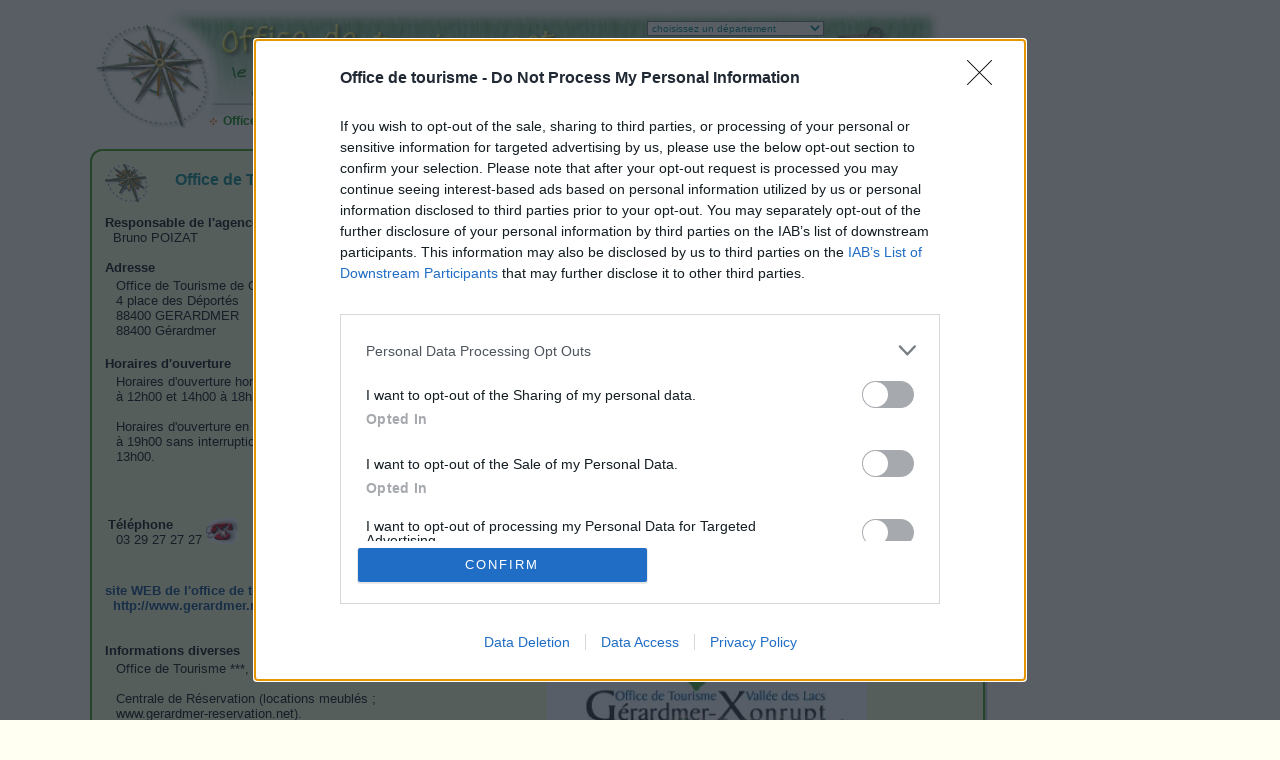

--- FILE ---
content_type: text/html; charset=UTF-8
request_url: https://office-de-tourisme.net/88-Vosges/office-tourisme-gerardmer-xonrupt-longemer-Gerardmer-o444.html?rUrl=o444
body_size: 9765
content:

    <!DOCTYPE html>
    <html lang="fr">

    <head>
        <meta http-equiv="X-UA-Compatible" content="IE=edge">
        <meta name="viewport" content="width=device-width, initial-scale=1">
        <meta http-equiv="Content-Type" content="text/html; charset=utf-8" />
        <meta name="language" content="fr" />
        <meta name="author" content="Sopheos" />
        <meta name="description" lang="fr" content="Office de Tourisme de Gérardmer / Xonrupt Longemer est l'office de tourisme de Gérardmer dans les Vosges. Il permet la promotion des activité locales et donne des conseils pour l'accueil des touristes" />
        <meta name="keywords" content="office de tourisme Gérardmer,Vosges,office de tourisme,offices de tourisme,syndicat d'initiative,syndicats d'initiatives,office de tourisme France,syndicats d'initiatives France,tourisme en France,tourisme,accueil des touristes" />
        <title>Office de Tourisme de Gérardmer / Xonrupt Longemer - Gérardmer - Vosges</title>
        <link rel="shortcut icon" href="https://office-de-tourisme.net/favicon.ico" />
        
        <script async src="/include/quantcast.js"></script>

        <script data-ad-client="ca-pub-3740268378454082" async src="//pagead2.googlesyndication.com/pagead/js/adsbygoogle.js"></script>

        <script type="text/javascript">
            (adsbygoogle = window.adsbygoogle || []).pauseAdRequests = 1;

            (function() {
                // Run this in an interval (every 0.1s) just in case we are still waiting for consent
                var cnt = 0;
                var consentSetInterval = setInterval(function() {
                    cnt += 1;

                    // Bail if we have not gotten a consent response after 60 seconds.
                    if (cnt === 600) {
                        clearInterval(consentSetInterval);
                    }

                    if (typeof window.__tcfapi !== 'undefined') { // Check if window.__tcfapi has been set
                        clearInterval(consentSetInterval);

                        window.__tcfapi('addEventListener', 2, function(tcData, listenerSuccess) {
                            if (listenerSuccess) {
                                if (tcData.eventStatus === 'tcloaded' || tcData.eventStatus === 'useractioncomplete') {
                                    if (!tcData.gdprApplies) {

                                        // GDPR DOES NOT APPLY, UnpauseAdRequests

                                        // Set request non-personalized ads to false as GDPR does not apply.
                                        (adsbygoogle = window.adsbygoogle || []).requestNonPersonalizedAds = 0;

                                        // Unpause ads, as GDPR does not apply.
                                        (adsbygoogle = window.adsbygoogle || []).pauseAdRequests = 0;

                                    } else {

                                        // GDPR DOES APPLY

                                        // Purpose 1 refers to the storage and/or access of information on a device.
                                        var hasDeviceStorageAndAccessConsent = tcData.purpose.consents[1] || false;

                                        // Google Requires Consent for Purpose 1
                                        if (hasDeviceStorageAndAccessConsent) {
                                            // GLOBAL VENDOR LIST - https://iabeurope.eu/vendor-list-tcf-v2-0/
                                            // CHECK FOR GOOGLE ADVERTISING PRODUCTS CONSENT. (IAB Vendor ID 755)
                                            var hasGoogleAdvertisingProductsConsent = tcData.vendor.consents[755] || false;

                                            // Check if the user gave Google Advertising Products consent (iab vendor 755)
                                            if (hasGoogleAdvertisingProductsConsent) {
                                                var hasPersonalizedProfileConsent = tcData.purpose.consents[3] || false;
                                                var hasPersonalizedAdsConsent = tcData.purpose.consents[4] || false;

                                                // Check if have add personalization consent Purpose 3 and 4
                                                if (hasPersonalizedAdsConsent && hasPersonalizedProfileConsent) {
                                                    // Set request non-personalized ads to false.
                                                    (adsbygoogle = window.adsbygoogle || []).requestNonPersonalizedAds = 0;
                                                } else {
                                                    // Set request non-personalized ads to true.
                                                    (adsbygoogle = window.adsbygoogle || []).requestNonPersonalizedAds = 1;
                                                }

                                                // Unpause ads , the user has granted consent for purpose 1 and given google consent.
                                                (adsbygoogle = window.adsbygoogle || []).pauseAdRequests = 0;
                                            }
                                        }
                                    }
                                }
                            }
                        });
                    }
                    cnt++;
                }, 100);
            })();
        </script>

        <link rel="stylesheet" type="text/css" href="/style/site.css" />
        <link rel="stylesheet" type="text/css" href="/style/icons.css" />

        <link rel="stylesheet" type="text/css" href="/libs/styles/sprites.css" /><link rel="stylesheet" type="text/css" href="/style/GUI.css" /><link rel="stylesheet" type="text/css" href="/style/icons.css" />            <script src="https://maps.google.com/maps/api/js?key=AIzaSyAdLo7pQbJKg55AdKmRMiFGo9TuzgtZv20&language=fr" type="text/javascript"></script>            <script src="https://office-de-tourisme.net/libs/js/markercluster_min.js" type="text/javascript"></script>
            <script src="https://office-de-tourisme.net/include/geoXML3.js" type="text/javascript"></script>
        <script async src="https://www.googletagmanager.com/gtag/js?id=UA-1444617-7"></script>
        <script>
            window.dataLayer = window.dataLayer || [];

            function gtag() {
                dataLayer.push(arguments);
            }
            gtag('js', new Date());

            gtag('config', 'UA-1444617-7');
        </script>

        <script>
            var _paq = _paq || [];
            _paq.push(['trackPageView']);
            _paq.push(['enableLinkTracking']);

            (function() {
                var u = 'https://agenda.org/';
                _paq.push(['setTrackerUrl', u + 'log.php']);
                _paq.push(['setSiteId', '16']);

                var d = document,
                    g = d.createElement('script'),
                    s = d.getElementsByTagName('script')[0];
                g.type = 'text/javascript';
                g.async = true;
                g.defer = true;
                g.src = u + 'log.js';
                s.parentNode.insertBefore(g, s);
            })();
        </script>

        <script src="https://code.jquery.com/jquery-3.6.0.min.js"></script>
        <script type="text/javascript">
            function windowOpen(urlp, largeur, hauteur) {
                var myWindow = window.open(urlp, 'windowRef', 'resizable=yes,width=' + largeur + ',height=' + hauteur + ',menubar=no, status=no, scrollbars=yes,location=no');
                if (!myWindow.opener) myWindow.opener = self;
            }
        </script>

        <script type="text/javascript">
<!--
var AJAX_RegSeparator='|';
var AJAX_ParamSeparator=':';
var AJAX_FieldSeparator=',';
var AJAX_RegSeparatorReplace='&#124;';
var AJAX_ParamSeparatorReplace='&#58;';
var AJAX_FieldSeparatorReplace='&#44;';
var AJAX_NoCompCode='#NC#';
var AJAX_EndResultCode='#RESEND#';
var AJAX_ResultCode='#RES#';
var AJAX_ResultJSONCode='#JSON#';
var AJAX_ResultStreamCode='#STREAM#';
var AJAX_EndErrorCode='#ERREND#';
var AJAX_ErrorCode='#ERR#';
var AJAX_SuccessCode='#DONE#';
var AJAX_EmptyCode='#0#';
var AJAX_EndSessionCode='#END#';
var AJAX_Maintenance='#OUT#';
var AJAX_ConnexionRequest='#AUTH#';
var AJAX_ScriptSelf='https://office-de-tourisme.net/office.php';
var keepAlive = true;
var AJAX_AdminContext = false;
//-->
</script>
<script type="text/javascript" src="/libs/js/commun.js"></script><script type="text/javascript" src="/libs/js/ajax_1.5_min.js"></script><script type="text/javascript" src="/include/GUI_dev.js"></script><script type="text/javascript" src="/ajax/tourisme.js"></script>
    </head>

    <body class="site"  onload="GUIO.init('alpha','messageBox','messageBoxLarge','messageBoxFree','global_loading',false,'gui_mouse_follow','gui_mouse_followDyn');localiser_office('https://office-de-tourisme.net/officesXML.php', 'detail', 48.072143397185, 6.872720718384);;">

        <div id="page">

                            <div id="entete">
                    <div id="ot-g"></div>
                    <div id="ot-d">
                        <div id="ot-hc"></div>
                        <div id="ot-hd">
                            <div id="ot-select">
                                <select class="cadreInputSmall" name="departement" onchange="document.location.href=this.value;">
                                    <option value="">choisissez un département</option>
                                    <option value="/01-Ain/" >01 - Ain (7)</option><option value="/02-Aisne/" >02 - Aisne (2)</option><option value="/04-Alpes-Haute-Provence/" >04 - Alpes de Haute-Provence (5)</option><option value="/05-Hautes-Alpes/" >05 - Hautes-Alpes (6)</option><option value="/06-Alpes-Maritimes/" >06 - Alpes-Maritimes (8)</option><option value="/07-Ardeche/" >07 - Ardèche (2)</option><option value="/08-Ardennes/" >08 - Ardennes (1)</option><option value="/09-Ariege/" >09 - Ariège (4)</option><option value="/10-Aube/" >10 - Aube (5)</option><option value="/11-Aude/" >11 - Aude (9)</option><option value="/12-Aveyron/" >12 - Aveyron (7)</option><option value="/13-Bouches-du-Rhone/" >13 - Bouches du Rhône (14)</option><option value="/14-Calvados/" >14 - Calvados (15)</option><option value="/15-Cantal/" >15 - Cantal (6)</option><option value="/16-Charente/" >16 - Charente (1)</option><option value="/17-Charente-Maritime/" >17 - Charente-Maritime (21)</option><option value="/18-Cher/" >18 - Cher (5)</option><option value="/19-Correze/" >19 - Corrèze (5)</option><option value="/21-Cote-or/" >21 - Côte-d'or (17)</option><option value="/22-Cotes-Armor/" >22 - Côtes-d'Armor (9)</option><option value="/23-Creuse/" >23 - Creuse (4)</option><option value="/24-Dordogne/" >24 - Dordogne (16)</option><option value="/25-Doubs/" >25 - Doubs (2)</option><option value="/26-Drome/" >26 - Drôme (13)</option><option value="/27-Eure/" >27 - Eure (6)</option><option value="/28-Eure-et-Loir/" >28 - Eure-et-Loir (4)</option><option value="/29-Finistere/" >29 - Finistère (14)</option><option value="/2A-Corse-du-Sud/" >2A - Corse-du-Sud (1)</option><option value="/2B-Haute-Corse/" >2B - Haute-Corse (2)</option><option value="/30-Gard/" >30 - Gard (10)</option><option value="/31-Haute-Garonne/" >31 - Haute-Garonne (7)</option><option value="/32-Gers/" >32 - Gers (9)</option><option value="/33-Gironde/" >33 - Gironde (15)</option><option value="/34-Herault/" >34 - Hérault (18)</option><option value="/35-Ille-et-Vilaine/" >35 - Ille-et-Vilaine (5)</option><option value="/36-Indre/" >36 - Indre (6)</option><option value="/37-Indre-et-Loire/" >37 - Indre-et-Loire (3)</option><option value="/38-Isere/" >38 - Isère (17)</option><option value="/39-Jura/" >39 - Jura (4)</option><option value="/40-Landes/" >40 - Landes (5)</option><option value="/41-Loir-et-Cher/" >41 - Loir-et-Cher (8)</option><option value="/42-Loire/" >42 - Loire (2)</option><option value="/43-Haute-Loire/" >43 - Haute-Loire (3)</option><option value="/44-Loire-Atlantique/" >44 - Loire-Atlantique (6)</option><option value="/45-Loiret/" >45 - Loiret (4)</option><option value="/46-Lot/" >46 - Lot (3)</option><option value="/47-Lot-et-Garonne/" >47 - Lot-et-Garonne (19)</option><option value="/48-Lozere/" >48 - Lozère (8)</option><option value="/49-Maine-et-Loire/" >49 - Maine-et-Loire (7)</option><option value="/50-Manche/" >50 - Manche (10)</option><option value="/51-Marne/" >51 - Marne (1)</option><option value="/52-Haute-Marne/" >52 - Haute-Marne (4)</option><option value="/53-Mayenne/" >53 - Mayenne (4)</option><option value="/54-Meurthe-et-Moselle/" >54 - Meurthe-et-Moselle (6)</option><option value="/55-Meuse/" >55 - Meuse (5)</option><option value="/56-Morbihan/" >56 - Morbihan (13)</option><option value="/57-Moselle/" >57 - Moselle (12)</option><option value="/58-Nievre/" >58 - Nièvre (5)</option><option value="/59-Nord/" >59 - Nord (11)</option><option value="/60-Oise/" >60 - Oise (3)</option><option value="/61-Orne/" >61 - Orne (8)</option><option value="/62-Pas-de-Calais/" >62 - Pas-de-Calais (7)</option><option value="/63-Puy-de-Dome/" >63 - Puy-de-Dôme (4)</option><option value="/64-Pyrenees-Atlantiques/" >64 - Pyrénées-Atlantiques (7)</option><option value="/65-Hautes-Pyrenees/" >65 - Hautes-Pyrénées (5)</option><option value="/66-Pyrenees-Orientales/" >66 - Pyrénées-Orientales (15)</option><option value="/67-Bas-Rhin/" >67 - Bas-Rhin (6)</option><option value="/68-Haut-Rhin/" >68 - Haut-Rhin (5)</option><option value="/69-Rhone/" >69 - Rhône (3)</option><option value="/70-Haute-Saone/" >70 - Haute-Saône (7)</option><option value="/71-Saone-et-Loire/" >71 - Saône-et-Loire (4)</option><option value="/72-Sarthe/" >72 - Sarthe (4)</option><option value="/73-Savoie/" >73 - Savoie (14)</option><option value="/74-Haute-Savoie/" >74 - Haute-Savoie (14)</option><option value="/76-Seine-Maritime/" >76 - Seine-Maritime (8)</option><option value="/77-Seine-et-Marne/" >77 - Seine-et-Marne (5)</option><option value="/78-Yvelines/" >78 - Yvelines (3)</option><option value="/79-Deux-Sevres/" >79 - Deux-Sèvres (3)</option><option value="/80-Somme/" >80 - Somme (4)</option><option value="/81-Tarn/" >81 - Tarn (4)</option><option value="/82-Tarn-et-Garonne/" >82 - Tarn-et-Garonne (7)</option><option value="/83-Var/" >83 - Var (20)</option><option value="/84-Vaucluse/" >84 - Vaucluse (8)</option><option value="/85-Vendee/" >85 - Vendée (17)</option><option value="/86-Vienne/" >86 - Vienne (5)</option><option value="/87-Haute-Vienne/" >87 - Haute-Vienne (2)</option><option value="/88-Vosges/" >88 - Vosges (19)</option><option value="/89-Yonne/" >89 - Yonne (8)</option><option value="/90-Territoire-Belfort/" >90 - Territoire de Belfort (1)</option><option value="/91-Essonne/" >91 - Essonne (5)</option><option value="/92-Hauts-de-Seine/" >92 - Hauts-de-Seine (3)</option><option value="/95-Val-Oise/" >95 - Val-d'Oise (6)</option><option value="/971-Guadeloupe/" >971 - Guadeloupe (1)</option><option value="/972-Martinique/" >972 - Martinique (1)</option><option value="/973-Guyane/" >973 - Guyane (1)</option>                                </select>
                                <br />
                                <select class="cadreInputSmall" name="region" onchange="document.location.href=this.value;">
                                    <option value="">choisissez une région</option>
                                    <option value="/Alsace/" >Alsace (11)</option><option value="/Aquitaine/" >Aquitaine (62)</option><option value="/Auvergne/" >Auvergne (13)</option><option value="/Basse-Normandie/" >Basse-Normandie (33)</option><option value="/Bourgogne/" >Bourgogne (34)</option><option value="/Bretagne/" >Bretagne (41)</option><option value="/Centre/" >Centre (30)</option><option value="/Champagne-Ardenne/" >Champagne-Ardenne (11)</option><option value="/Corse/" >Corse (3)</option><option value="/DOM-TOM/" >DOM-TOM (3)</option><option value="/Franche-Comte/" >Franche-Comté (14)</option><option value="/Haute-Normandie/" >Haute-Normandie (14)</option><option value="/Ile-de-France/" >Ile-de-France (22)</option><option value="/Languedoc-Roussillon/" >Languedoc-Roussillon (60)</option><option value="/Limousin/" >Limousin (11)</option><option value="/Lorraine/" >Lorraine (42)</option><option value="/Midi-Pyrenees/" >Midi-Pyrénées (46)</option><option value="/Nord-Pas-de-Calais/" >Nord-Pas-de-Calais (18)</option><option value="/PACA/" >PACA (61)</option><option value="/Pays-de-la-Loire/" >Pays-de-la-Loire (38)</option><option value="/Picardie/" >Picardie (9)</option><option value="/Poitou-Charentes/" >Poitou-Charentes (30)</option><option value="/Rhone-Alpes/" >Rhône-Alpes (72)</option>                                </select>
                            </div>

                        </div>
                        <div id="ot-cd">
                            <img src="/style/ot_cd.jpg" width="295" height="34" alt="classement office tourisme" />
                        </div>
                        <div id="ot-menu">
                            <ul class="menu">
                                                                    <li><a title="les offices de tourisme de France" href="/">Offices de tourisme</a></li>
                                    <li><a title="offices de tourisme par régions" href="/regions.php">Dans nos régions</a></li>
                                    <li><a title="offices de tourisme par départements" href="/departements.php">Dans nos départements</a></li>
                                    <li><a title="liens de office-de-tourisme.net" href="/liens.php">liens</a></li>
                                    <li><a title="contacter office-de-tourisme.net" href="/nousContacter.php">me contacter</a></li>
                                    <li><a title="espace membre" href="/user/index.php">espace membre</a></li>
                                                            </ul>
                        </div>
                    </div>
                </div>
                        <div id="corps">
            <noscript><div id="blockPage"><div id="blockMsg">Le Javascript doit être activé dans votre navigateur pour que le site fonctionne correctement.<br /><br /><br/><a href="http://www.libellules.ch/browser_javascript_activ.php">Cliquez ici pour découvrir comment l'activer dans votre navigateur actuel</a></div></div></noscript><table cellpadding="0" cellspacing="0" width="900" class="cadre1">
             <tr>
               <td style="background-image:url(/img/cadre/mhg.gif); background-repeat:no-repeat;background-position:right;margin:0px;width:12px;height:13px"></td>
               <td  style="background-image:url(/img/cadre/mh.gif); background-repeat:repeat-x;background-position:left;margin:0px;height:13px;width:870px"></td>
               <td style="background-image:url(/img/cadre/mhd.gif); background-repeat:no-repeat;background-position:left;margin:0px;width:16px;height:13px"></td>
             </tr>
             <tr>
               <td style="background-image:url(/img/cadre/mg.gif); background-repeat:repeat-y;background-position:right;margin:0px;width:12px;height:1px"></td>
               <td style="background-color:#F5FFD3"><table class="cadre">
    <tr>
        <td colspan="2">
            <div class="gaucheBlock">
                <h1 class="titrePage">Office de Tourisme de Gérardmer / Xonrupt Longemer - Gérardmer - Vosges</h1>
            </div>
        </td>
    </tr>

    <tr>
        <td valign="top" width="350">
            <strong>Responsable de l'agence</strong><br />&nbsp;&nbsp;Bruno POIZAT<br />
            <br /><strong>Adresse</strong><br />
            <table class="cadre">
                <tr>
                    <td>&nbsp;</td>
                    <td>
                                                Office de Tourisme de Gérardmer Xonrupt-Longemer<br />
4 place des Déportés<br />
88400 GERARDMER<br />
                        88400 Gérardmer                    </td>
                </tr>
            </table>

                            <br />
                <strong>Horaires d'ouverture</strong>
                <br />
                <table class="cadre">
                    <tr>
                        <td>&nbsp;</td>
                        <td>Horaires d'ouverture hors saison : chaque jour de 09h00 à 12h00 et 14h00 à 18h30. Fermé le dimanche.<br />
<br />
Horaires d'ouverture en saison : tous les jours de 09h00 à 19h00 sans interruption. Le dimanche de 10h00 à 13h00.</td>
                    </tr>
                </table>
                <br />
            
            <br />
            
            <br />

            <table class="cadre">
                <tr>
                    <td>
                        <strong>Téléphone</strong><br />&nbsp;&nbsp;03 29 27 27 27                    </td>
                    <td>
                        <img src="/img/telephone.gif" width="32" height="32" alt="telephone tourisme" />
                    </td>
                </tr>
            </table>

            <br />

                            <br />
                <strong>
                    <a target="_blank" title="site WEB de l&apos;office de tourisme de Gérardmer" href="http://www.gerardmer.net/">site WEB de l&apos;office de tourisme de Gérardmer</a>
                </strong>
                <br />&nbsp;&nbsp;<a target="_blank" title="site WEB de l&apos;office de tourisme de Gérardmer" href="http://www.gerardmer.net/">http://www.gerardmer.net/</a><br />
            
            <br />

                            <br />
                <strong>Informations diverses</strong>
                <br />
                <table class="cadre">
                    <tr>
                        <td>&nbsp;</td>
                        <td>Office de Tourisme ***, à Gérardmer.<br />
<br />
Centrale de Réservation (locations meublés ; www.gerardmer-reservation.net).<br />
<br />
Organisation de séjours pour groupes,<br />
Espace LAC (Congrés, séminaires,...).</td>
                    </tr>
                </table>
                <br />
            
            <br />
                        <a title="brocantes et vide-greniers à Gérardmer" href="https://vide-greniers.org/88-Vosges/Gerardmer-88">brocantes et vide-greniers à Gérardmer</a>
        </td>
        <td valign="top" width="520" align="center">
            <table class="cadre">
                <tr>
                    <td colspan="2">
                        <table cellpadding="0" cellspacing="0" width="330" class="cadre">
             <tr>
               <td style="background-image:url(/img/cadre/bvhg.gif); background-repeat:no-repeat;background-position:right;margin:0px;width:12px;height:13px"></td>
               <td  style="background-image:url(/img/cadre/bvh.gif); background-repeat:repeat-x;background-position:left;margin:0px;height:13px;width:300px"></td>
               <td style="background-image:url(/img/cadre/bvhd.gif); background-repeat:no-repeat;background-position:left;margin:0px;width:16px;height:13px"></td>
             </tr>
             <tr>
               <td style="background-image:url(/img/cadre/bvg.gif); background-repeat:repeat-y;background-position:right;margin:0px;width:12px;height:1px"></td>
               <td style="background-color:#FFFFFF">
                        <ins class="adsbygoogle" style="display:block" data-ad-client="ca-pub-3740268378454082" data-ad-slot="6986983061" data-ad-channel="6750341454" data-ad-format="auto"></ins>
                        <script>
                            (adsbygoogle = window.adsbygoogle || []).push({});
                        </script>
                        </td>
               <td style="background-image:url(/img/cadre/bvd.gif); background-repeat:repeat-y;background-position:left;margin:0px;width:16px;height:1px"></td>
             </tr>
             <tr>
               <td style="background-image:url(/img/cadre/bvbg.gif); background-repeat:no-repeat;background-position:right;margin:0px;width:12px;height:16px"></td>
               <td style="background-image:url(/img/cadre/bvb.gif); background-repeat:repeat-x;background-position:left;margin:0px;height:16px"></td>
               <td style="background-image:url(/img/cadre/bvbd.gif); background-repeat:no-repeat;background-position:left;margin:0px;width:16px;height:16px"></td>
             </tr>
             </table>                    </td>
                </tr>

                <tr>
                    <td>
                        <a title="localisation précise de l&apos;office de tourisme" href="javascript:locManif('444');"><img src="/img/localiserPlanDetail.gif" width="60" height="62" alt="situation office tourisme" /></a>
                    </td>

                    <td>
                                                    <img src="/img/stats.gif" width="28" height="25" alt="consultation otsi" /> <strong>19487 visites</strong> depuis le 22.09.2010                    </td>
                </tr>

                                    <tr>
                        <td colspan="2">
                                                            <a title="photo de l&apos;office de tourisme de Gérardmer" href="/ZoomOffice.php?idOffice=444&amp;typePhoto=enseigne">
                                    <img alt="photo office de tourisme Gérardmer" src="/imgOfficeTourisme/444-m.jpg" />
                                </a>
                                                    </td>
                    </tr>
                            </table>
        </td>
    </tr>
</table>
</td>
               <td style="background-image:url(/img/cadre/md.gif); background-repeat:repeat-y;background-position:left;margin:0px;width:16px;height:1px"></td>
             </tr>
             <tr>
               <td style="background-image:url(/img/cadre/mbg.gif); background-repeat:no-repeat;background-position:right;margin:0px;width:12px;height:16px"></td>
               <td style="background-image:url(/img/cadre/mb.gif); background-repeat:repeat-x;background-position:left;margin:0px;height:16px"></td>
               <td style="background-image:url(/img/cadre/mbd.gif); background-repeat:no-repeat;background-position:left;margin:0px;width:16px;height:16px"></td>
             </tr>
             </table>
    <script type="text/javascript">
        <!--
        var nbGooAff = 0;
        var typeGoo = 'lst';

        function google_ad_request_done(google_ads) {
            var s = '';
            var i;


            if (google_ads.length === 0) {
                return;
            }

            if (google_ads[0].bidtype == "CPC") {
                nbGooAff = nbGooAff + google_ads.length;
            }

            if (google_ads[0].type == "image") {
                s += '<div class="pbgTitGoo">' +
                    '<a href="' + google_info.feedback_url + '">Annonces Google<\/a>' +
                    '<\/div><div class="initGauche"><a href="' + google_ads[0].url +
                    '" target="_blank" title="vous rendre sur ' + google_ads[0].visible_url +
                    '"><img style="border:none;" src="' + google_ads[0].image_url +
                    '"width="' + google_ads[0].image_width +
                    '"height="' + google_ads[0].image_height + '"/><\/a><\/div>';

            } else if (google_ads[0].type == "flash") {
                s += '<div class="pbgTitGoo">' +
                    '<a href="' + google_info.feedback_url + '">Annonces Google<\/a>' +
                    '<\/div><br />' +
                    '<object classid="clsid:D27CDB6E-AE6D-11cf-96B8-444553540000"' +
                    ' codebase="https://download.macromedia.com/pub/shockwave/cabs/flash/swflash.cab#version=6,0,0,0" width="' +
                    google_ad.image_width + '" height="' +
                    google_ad.image_height + '"> <param name="movie" value="' +
                    google_ad.image_url + '">' +
                    '<param name="quality" value="high">' +
                    '<param name="AllowScriptAccess" value="never">' +
                    '<embed src="' +
                    google_ad.image_url + '" width="' +
                    google_ad.image_width + '" height="' +
                    google_ad.image_height +
                    '" type="application/x-shockwave-flash"' +
                    ' AllowScriptAccess="never" ' +
                    ' PLUGINSPAGE="https://www.macromedia.com/go/getflashplayer"><\/embed><\/object>';
            } else if (google_ads[0].type == "html") {
                s += '<div class="initGauche">' + google_ads[0].snippet + '<\/div>';
            } else {

                s += '<div class="pbgTitGoo">' +
                    '<a href="' + google_info.feedback_url + '">Annonces Google<\/a>' +
                    '<\/div>';
                if (google_ads.length >= 1) {
                    debPar = 1;
                    for (i = 0; i < google_ads.length; ++i) {
                        urlPbg = '<a style="cursor:pointer;cursor:hand;text-decoration:none" onclick="var goog' + i + '=window.open(\'' + google_ads[i].url + '\',\'goog' + i + '\');goog' + i + '.focus();" onmouseover="window.status=\'se rendre sur ' + google_ads[i].visible_url + '\'" onmouseout="window.status=\'\'">';
                        if (typeGoo == 'drt') {
                            s += '<div class="lnGoo" onmouseover="this.className=\'hover\';" onmouseout="this.className=\'lnGoo\';">' +
                                '<div class="pbgTitre">' + urlPbg + google_ads[i].line1 + '<\/a><\/div><div class="pbgTxt">' +
                                google_ads[i].line2 + '&nbsp;' + google_ads[i].line3 + '<\/div><div class="pbgUrl">' + urlPbg +
                                google_ads[i].visible_url +
                                '<\/a><\/div><\/div>';
                        }
                        if (typeGoo == 'lst') {
                            s += '<div class="lnGooLn" onmouseover="this.className=\'hoverLn\';" onmouseout="this.className=\'lnGooLn\';">' +
                                '<div class="pbgTitreLn">' + urlPbg + google_ads[i].line1 + '<\/a><\/div><div class="pbgUrlLn">' + urlPbg +
                                google_ads[i].visible_url +
                                '<\/a><\/div><div class="pbgTxtLn">' +
                                google_ads[i].line2 + '&nbsp;' + google_ads[i].line3 + '<\/div><\/div>';
                        }
                    }
                }
            }

            document.write(s);
            return;
        }
        //
        -->
    </script>
            <h2 class="titrePage">les autres offices de tourisme à proximité de Gérardmer</h2>
    <table cellpadding="0" cellspacing="0" width="825" class="cadre">
             <tr>
               <td style="background-image:url(/img/cadre/bvhg.gif); background-repeat:no-repeat;background-position:right;margin:0px;width:12px;height:13px"></td>
               <td  style="background-image:url(/img/cadre/bvh.gif); background-repeat:repeat-x;background-position:left;margin:0px;height:13px;width:795px"></td>
               <td style="background-image:url(/img/cadre/bvhd.gif); background-repeat:no-repeat;background-position:left;margin:0px;width:16px;height:13px"></td>
             </tr>
             <tr>
               <td style="background-image:url(/img/cadre/bvg.gif); background-repeat:repeat-y;background-position:right;margin:0px;width:12px;height:1px"></td>
               <td style="background-color:#FFFFFF">                    <ins class="adsbygoogle" style="display:inline-block;width:728px;height:90px" data-ad-client="ca-pub-3740268378454082" data-ad-slot="5024068660" data-ad-channel="7757193622"></ins>
                    <script>
                        (adsbygoogle = window.adsbygoogle || []).push({});
                        nbGooAff = nbGooAff + 4;
                    </script>
    </td>
               <td style="background-image:url(/img/cadre/bvd.gif); background-repeat:repeat-y;background-position:left;margin:0px;width:16px;height:1px"></td>
             </tr>
             <tr>
               <td style="background-image:url(/img/cadre/bvbg.gif); background-repeat:no-repeat;background-position:right;margin:0px;width:12px;height:16px"></td>
               <td style="background-image:url(/img/cadre/bvb.gif); background-repeat:repeat-x;background-position:left;margin:0px;height:16px"></td>
               <td style="background-image:url(/img/cadre/bvbd.gif); background-repeat:no-repeat;background-position:left;margin:0px;width:16px;height:16px"></td>
             </tr>
             </table><div class="initGauche">            <div id="map_detail"></div> <br /> <table cellpadding="0" cellspacing="0" width="900" class="cadre">
             <tr>
               <td style="background-image:url(/img/cadre/mphg.gif); background-repeat:no-repeat;background-position:right;margin:0px;width:12px;height:13px"></td>
               <td  style="background-image:url(/img/cadre/mph.gif); background-repeat:repeat-x;background-position:left;margin:0px;height:13px;width:870px"></td>
               <td style="background-image:url(/img/cadre/mphd.gif); background-repeat:no-repeat;background-position:left;margin:0px;width:16px;height:13px"></td>
             </tr>
             <tr>
               <td style="background-image:url(/img/cadre/mpg.gif); background-repeat:repeat-y;background-position:right;margin:0px;width:12px;height:1px"></td>
               <td style="background-color:#FFFFCC">        <table class="cadre">
            <tr><td colspan="4"><strong>La Bresse</strong> (Vosges)</td></tr>
                <tr>
                    <td width="30">&nbsp;</td>
                    <td width="400" valign="top">
                        <a title="OFFICE DE TOURISME DE LA BRESSE - La Bresse" href="/88-Vosges/office-tourisme-bresse-La-Bresse-o833.html?rUrl=o833" name="o833">OFFICE DE TOURISME DE LA BRESSE - La Bresse</a>
                    </td>
                    <td width="200">
                        <a href="/88-Vosges/office-tourisme-bresse-La-Bresse-o833.html?rUrl=o833" title="OFFICE DE TOURISME DE LA BRESSE - La Bresse">
                            <img alt="OFFICE DE TOURISME DE LA BRESSE - La Bresse" src="/imgOfficeTourisme/833-xm.jpg" />                        </a>
                    </td>
                </tr><tr><td colspan="4"><strong>Corcieux</strong> (Vosges)</td></tr>
                <tr>
                    <td width="30">&nbsp;</td>
                    <td width="400" valign="top">
                        <a title="Destination Vosges Portes d&apos;Alsace - Office de Tourisme de Corcieux - Corcieux" href="/88-Vosges/destination-vosges-portes-alsace-office-tourisme-corcieux-Corcieux-o122.html?rUrl=o122" name="o122">Destination Vosges Portes d'Alsace - Office de Tourisme de Corcieux - Corcieux</a>
                    </td>
                    <td width="200">
                        <a href="/88-Vosges/destination-vosges-portes-alsace-office-tourisme-corcieux-Corcieux-o122.html?rUrl=o122" title="Destination Vosges Portes d&apos;Alsace - Office de Tourisme de Corcieux - Corcieux">
                            <img alt="Destination Vosges Portes d&apos;Alsace - Office de Tourisme de Corcieux - Corcieux" src="/imgOfficeTourisme/122-xm.jpg" />                        </a>
                    </td>
                </tr><tr><td colspan="4"><strong>Ventron</strong> (Vosges)</td></tr>
                <tr>
                    <td width="30">&nbsp;</td>
                    <td width="400" valign="top">
                        <a title="OFFICE DE TOURISME DE VENTRON - Ventron" href="/88-Vosges/office-tourisme-ventron-Ventron-o823.html?rUrl=o823" name="o823">OFFICE DE TOURISME DE VENTRON - Ventron</a>
                    </td>
                    <td width="200">
                        <a href="/88-Vosges/office-tourisme-ventron-Ventron-o823.html?rUrl=o823" title="OFFICE DE TOURISME DE VENTRON - Ventron">
                            <img alt="OFFICE DE TOURISME DE VENTRON - Ventron" src="/imgOfficeTourisme/823-xm.jpg" />                        </a>
                    </td>
                </tr><tr><td colspan="4"><strong>Le Tholy</strong> (Vosges)</td></tr>
                <tr>
                    <td width="30">&nbsp;</td>
                    <td width="400" valign="top">
                        <a title="Maison multi-activités - Le Tholy" href="/88-Vosges/maison-multi-activites-Tholy-o518.html?rUrl=o518" name="o518">Maison multi-activités - Le Tholy</a>
                    </td>
                    <td width="200">
                        <a href="/88-Vosges/maison-multi-activites-Tholy-o518.html?rUrl=o518" title="Maison multi-activités - Le Tholy">
                            <img alt="Maison multi-activités - Le Tholy" src="/imgOfficeTourisme/518-xm.jpg" />                        </a>
                    </td>
                </tr><tr><td colspan="4"><strong>Bussang</strong> (Vosges)</td></tr>
                <tr>
                    <td width="30">&nbsp;</td>
                    <td width="400" valign="top">
                        <a title="OFFICE DE TOURISME DE BUSSANG - Bussang" href="/88-Vosges/office-tourisme-bussang-Bussang-o843.html?rUrl=o843" name="o843">OFFICE DE TOURISME DE BUSSANG - Bussang</a>
                    </td>
                    <td width="200">
                        <a href="/88-Vosges/office-tourisme-bussang-Bussang-o843.html?rUrl=o843" title="OFFICE DE TOURISME DE BUSSANG - Bussang">
                            <img alt="OFFICE DE TOURISME DE BUSSANG - Bussang" src="/imgOfficeTourisme/843-xm.jpg" />                        </a>
                    </td>
                </tr><tr><td colspan="4"><strong>Plainfaing</strong> (Vosges)</td></tr>
                <tr>
                    <td width="30">&nbsp;</td>
                    <td width="400" valign="top">
                        <a title="Destination Vosges Portes d&apos;Alsace - Office de Tourisme de Plainfaing - Plainfaing" href="/88-Vosges/destination-vosges-portes-alsace-office-tourisme-plainfaing-Plainfaing-o210.html?rUrl=o210" name="o210">Destination Vosges Portes d'Alsace - Office de Tourisme de Plainfaing - Plainfaing</a>
                    </td>
                    <td width="200">
                        <a href="/88-Vosges/destination-vosges-portes-alsace-office-tourisme-plainfaing-Plainfaing-o210.html?rUrl=o210" title="Destination Vosges Portes d&apos;Alsace - Office de Tourisme de Plainfaing - Plainfaing">
                            <img alt="Destination Vosges Portes d&apos;Alsace - Office de Tourisme de Plainfaing - Plainfaing" src="/imgOfficeTourisme/210-xm.jpg" />                        </a>
                    </td>
                </tr><tr><td colspan="4"><strong>Saint-Maurice-sur-Moselle</strong> (Vosges)</td></tr>
                <tr>
                    <td width="30">&nbsp;</td>
                    <td width="400" valign="top">
                        <a title="Office de Tourisme de Saint Maurice sur Moselle - Saint-Maurice-sur-Moselle" href="/88-Vosges/office-tourisme-saint-maurice-moselle-Saint-Maurice-sur-Moselle-o836.html?rUrl=o836" name="o836">Office de Tourisme de Saint Maurice sur Moselle - Saint-Maurice-sur-Moselle</a>
                    </td>
                    <td width="200">
                        <a href="/88-Vosges/office-tourisme-saint-maurice-moselle-Saint-Maurice-sur-Moselle-o836.html?rUrl=o836" title="Office de Tourisme de Saint Maurice sur Moselle - Saint-Maurice-sur-Moselle">
                            <img alt="Office de Tourisme de Saint Maurice sur Moselle - Saint-Maurice-sur-Moselle" src="/imgOfficeTourisme/836-xm.jpg" />                        </a>
                    </td>
                </tr><tr><td colspan="4"><strong>Fraize</strong> (Vosges)</td></tr>
                <tr>
                    <td width="30">&nbsp;</td>
                    <td width="400" valign="top">
                        <a title="Destination Vosges Portes d&apos;Alsace - Office de Tourisme de Fraize - Fraize" href="/88-Vosges/destination-vosges-portes-alsace-office-tourisme-fraize-Fraize-o916.html?rUrl=o916" name="o916">Destination Vosges Portes d'Alsace - Office de Tourisme de Fraize - Fraize</a>
                    </td>
                    <td width="200">
                        <a href="/88-Vosges/destination-vosges-portes-alsace-office-tourisme-fraize-Fraize-o916.html?rUrl=o916" title="Destination Vosges Portes d&apos;Alsace - Office de Tourisme de Fraize - Fraize">
                            plus de détails                        </a>
                    </td>
                </tr><tr><td colspan="4"><strong>Munster</strong> (Haut-Rhin)</td></tr>
                <tr>
                    <td width="30">&nbsp;</td>
                    <td width="400" valign="top">
                        <a title="Vallée de Munster - Munster" href="/68-Haut-Rhin/vallee-munster-Munster-o574.html?rUrl=o574" name="o574">Vallée de Munster - Munster</a>
                    </td>
                    <td width="200">
                        <a href="/68-Haut-Rhin/vallee-munster-Munster-o574.html?rUrl=o574" title="Vallée de Munster - Munster">
                            <img alt="Vallée de Munster - Munster" src="/imgOfficeTourisme/574-xm.jpg" />                        </a>
                    </td>
                </tr></table></td>
               <td style="background-image:url(/img/cadre/mpd.gif); background-repeat:repeat-y;background-position:left;margin:0px;width:16px;height:1px"></td>
             </tr>
             <tr>
               <td style="background-image:url(/img/cadre/mpbg.gif); background-repeat:no-repeat;background-position:right;margin:0px;width:12px;height:16px"></td>
               <td style="background-image:url(/img/cadre/mpb.gif); background-repeat:repeat-x;background-position:left;margin:0px;height:16px"></td>
               <td style="background-image:url(/img/cadre/mpbd.gif); background-repeat:no-repeat;background-position:left;margin:0px;width:16px;height:16px"></td>
             </tr>
             </table><table cellpadding="0" cellspacing="0" width="825" class="cadre">
             <tr>
               <td style="background-image:url(/img/cadre/bvhg.gif); background-repeat:no-repeat;background-position:right;margin:0px;width:12px;height:13px"></td>
               <td  style="background-image:url(/img/cadre/bvh.gif); background-repeat:repeat-x;background-position:left;margin:0px;height:13px;width:795px"></td>
               <td style="background-image:url(/img/cadre/bvhd.gif); background-repeat:no-repeat;background-position:left;margin:0px;width:16px;height:13px"></td>
             </tr>
             <tr>
               <td style="background-image:url(/img/cadre/bvg.gif); background-repeat:repeat-y;background-position:right;margin:0px;width:12px;height:1px"></td>
               <td style="background-color:#FFFFFF">                    <ins class="adsbygoogle" style="display:inline-block;width:728px;height:90px" data-ad-client="ca-pub-3740268378454082" data-ad-slot="5024068660" data-ad-channel="7757193622"></ins>
                    <script>
                        (adsbygoogle = window.adsbygoogle || []).push({});
                        nbGooAff = nbGooAff + 4;
                    </script>
    </td>
               <td style="background-image:url(/img/cadre/bvd.gif); background-repeat:repeat-y;background-position:left;margin:0px;width:16px;height:1px"></td>
             </tr>
             <tr>
               <td style="background-image:url(/img/cadre/bvbg.gif); background-repeat:no-repeat;background-position:right;margin:0px;width:12px;height:16px"></td>
               <td style="background-image:url(/img/cadre/bvb.gif); background-repeat:repeat-x;background-position:left;margin:0px;height:16px"></td>
               <td style="background-image:url(/img/cadre/bvbd.gif); background-repeat:no-repeat;background-position:left;margin:0px;width:16px;height:16px"></td>
             </tr>
             </table><table cellpadding="0" cellspacing="0" width="900" class="cadre">
             <tr>
               <td style="background-image:url(/img/cadre/mphg.gif); background-repeat:no-repeat;background-position:right;margin:0px;width:12px;height:13px"></td>
               <td  style="background-image:url(/img/cadre/mph.gif); background-repeat:repeat-x;background-position:left;margin:0px;height:13px;width:870px"></td>
               <td style="background-image:url(/img/cadre/mphd.gif); background-repeat:no-repeat;background-position:left;margin:0px;width:16px;height:13px"></td>
             </tr>
             <tr>
               <td style="background-image:url(/img/cadre/mpg.gif); background-repeat:repeat-y;background-position:right;margin:0px;width:12px;height:1px"></td>
               <td style="background-color:#FFFFCC"><table class="cadre" width="750"><tr><td colspan="4"><strong>Saint-Dié-des-Vosges</strong> (Vosges)</td></tr>
                <tr>
                    <td width="30">&nbsp;</td>
                    <td width="400" valign="top">
                        <a title="Destination Vosges Portes d&apos;Alsace - Office de Tourisme de Saint-Dié-des-Vosges - Saint-Dié-des-Vosges" href="/88-Vosges/destination-vosges-portes-alsace-office-tourisme-saint-die-des-vosges-Saint-Die-des-Vosges-o922.html?rUrl=o922" name="o922">Destination Vosges Portes d'Alsace - Office de Tourisme de Saint-Dié-des-Vosges - Saint-Dié-des-Vosges</a>
                    </td>
                    <td width="200">
                        <a href="/88-Vosges/destination-vosges-portes-alsace-office-tourisme-saint-die-des-vosges-Saint-Die-des-Vosges-o922.html?rUrl=o922" title="Destination Vosges Portes d&apos;Alsace - Office de Tourisme de Saint-Dié-des-Vosges - Saint-Dié-des-Vosges">
                            plus de détails                        </a>
                    </td>
                </tr><tr><td colspan="4"><strong>Raon-l'Étape</strong> (Vosges)</td></tr>
                <tr>
                    <td width="30">&nbsp;</td>
                    <td width="400" valign="top">
                        <a title="Destination Vosges Portes d&apos;Alsace  Office de Tourisme de Raon l&apos;Étape - Raon-l&apos;Étape" href="/88-Vosges/destination-vosges-portes-alsace-office-tourisme-raon-etape-Raon-Etape-o921.html?rUrl=o921" name="o921">Destination Vosges Portes d'Alsace  Office de Tourisme de Raon l'Étape - Raon-l'Étape</a>
                    </td>
                    <td width="200">
                        <a href="/88-Vosges/destination-vosges-portes-alsace-office-tourisme-raon-etape-Raon-Etape-o921.html?rUrl=o921" title="Destination Vosges Portes d&apos;Alsace  Office de Tourisme de Raon l&apos;Étape - Raon-l&apos;Étape">
                            plus de détails                        </a>
                    </td>
                </tr><tr><td colspan="4"><strong>Senones</strong> (Vosges)</td></tr>
                <tr>
                    <td width="30">&nbsp;</td>
                    <td width="400" valign="top">
                        <a title="Destination Vosges Portes d&apos;Alsace - Office de Tourisme de Senones - Senones" href="/88-Vosges/destination-vosges-portes-alsace-office-tourisme-senones-Senones-o915.html?rUrl=o915" name="o915">Destination Vosges Portes d'Alsace - Office de Tourisme de Senones - Senones</a>
                    </td>
                    <td width="200">
                        <a href="/88-Vosges/destination-vosges-portes-alsace-office-tourisme-senones-Senones-o915.html?rUrl=o915" title="Destination Vosges Portes d&apos;Alsace - Office de Tourisme de Senones - Senones">
                            plus de détails                        </a>
                    </td>
                </tr><tr><td colspan="4"><strong>Girmont-Val-d'Ajol</strong> (Vosges)</td></tr>
                <tr>
                    <td width="30">&nbsp;</td>
                    <td width="400" valign="top">
                        <a title="Point Info du Girmont-Val-d&apos;Ajol - Girmont-Val-d&apos;Ajol" href="/88-Vosges/point-info-du-girmont-val-ajol-Girmont-Val-Ajol-o565.html?rUrl=o565" name="o565">Point Info du Girmont-Val-d'Ajol - Girmont-Val-d'Ajol</a>
                    </td>
                    <td width="200">
                        <a href="/88-Vosges/point-info-du-girmont-val-ajol-Girmont-Val-Ajol-o565.html?rUrl=o565" title="Point Info du Girmont-Val-d&apos;Ajol - Girmont-Val-d&apos;Ajol">
                            <img alt="Point Info du Girmont-Val-d&apos;Ajol - Girmont-Val-d&apos;Ajol" src="/imgOfficeTourisme/565-xm.jpg" />                        </a>
                    </td>
                </tr><tr><td colspan="4"><strong>Thann</strong> (Haut-Rhin)</td></tr>
                <tr>
                    <td width="30">&nbsp;</td>
                    <td width="400" valign="top">
                        <a title="Office de tourisme de Thann-Cernay - Antenne de Thann - Thann" href="/68-Haut-Rhin/office-tourisme-thann-cernay-antenne-thann-Thann-o44.html?rUrl=o44" name="o44">Office de tourisme de Thann-Cernay - Antenne de Thann - Thann</a>
                    </td>
                    <td width="200">
                        <a href="/68-Haut-Rhin/office-tourisme-thann-cernay-antenne-thann-Thann-o44.html?rUrl=o44" title="Office de tourisme de Thann-Cernay - Antenne de Thann - Thann">
                            <img alt="Office de tourisme de Thann-Cernay - Antenne de Thann - Thann" src="/imgOfficeTourisme/44-xm.jpg" />                        </a>
                    </td>
                </tr><tr><td colspan="4"><strong>Le Val-d'Ajol</strong> (Vosges)</td></tr>
                <tr>
                    <td width="30">&nbsp;</td>
                    <td width="400" valign="top">
                        <a title="BUREAU DU VAL-D&apos;AJOL (OFFICE DE TOURISME REMIREMONT-PLOMBIERES-LES-BAINS) - Le Val-d&apos;Ajol" href="/88-Vosges/bureau-du-val-ajol-office-tourisme-remiremont-plombieres-les-bains-Val-Ajol-o283.html?rUrl=o283" name="o283">BUREAU DU VAL-D'AJOL (OFFICE DE TOURISME REMIREMONT-PLOMBIERES-LES-BAINS) - Le Val-d'Ajol</a>
                    </td>
                    <td width="200">
                        <a href="/88-Vosges/bureau-du-val-ajol-office-tourisme-remiremont-plombieres-les-bains-Val-Ajol-o283.html?rUrl=o283" title="BUREAU DU VAL-D&apos;AJOL (OFFICE DE TOURISME REMIREMONT-PLOMBIERES-LES-BAINS) - Le Val-d&apos;Ajol">
                            <img alt="BUREAU DU VAL-D&apos;AJOL (OFFICE DE TOURISME REMIREMONT-PLOMBIERES-LES-BAINS) - Le Val-d&apos;Ajol" src="/imgOfficeTourisme/283-xm.jpg" />                        </a>
                    </td>
                </tr><tr><td colspan="4"><strong>Baccarat</strong> (Meurthe-et-Moselle)</td></tr>
                <tr>
                    <td width="30">&nbsp;</td>
                    <td width="400" valign="top">
                        <a title="Office du Tourisme de Baccarat - Baccarat" href="/54-Meurthe-et-Moselle/office-du-tourisme-baccarat-Baccarat-o742.html?rUrl=o742" name="o742">Office du Tourisme de Baccarat - Baccarat</a>
                    </td>
                    <td width="200">
                        <a href="/54-Meurthe-et-Moselle/office-du-tourisme-baccarat-Baccarat-o742.html?rUrl=o742" title="Office du Tourisme de Baccarat - Baccarat">
                            <img alt="Office du Tourisme de Baccarat - Baccarat" src="/imgOfficeTourisme/equipe-742-xm.jpg" />                        </a>
                    </td>
                </tr><tr><td colspan="4"><strong>Faucogney-et-la-Mer</strong> (Haute-Saône)</td></tr>
                <tr>
                    <td width="30">&nbsp;</td>
                    <td width="400" valign="top">
                        <a title="OFFICE DE TOURISME DES MILLE ETANGS - Faucogney-et-la-Mer" href="/70-Haute-Saone/office-tourisme-mille-etangs-Faucogney-et-la-Mer-o767.html?rUrl=o767" name="o767">OFFICE DE TOURISME DES MILLE ETANGS - Faucogney-et-la-Mer</a>
                    </td>
                    <td width="200">
                        <a href="/70-Haute-Saone/office-tourisme-mille-etangs-Faucogney-et-la-Mer-o767.html?rUrl=o767" title="OFFICE DE TOURISME DES MILLE ETANGS - Faucogney-et-la-Mer">
                            <img alt="OFFICE DE TOURISME DES MILLE ETANGS - Faucogney-et-la-Mer" src="/imgOfficeTourisme/767-xm.jpg" />                        </a>
                    </td>
                </tr>        </table> </td>
               <td style="background-image:url(/img/cadre/mpd.gif); background-repeat:repeat-y;background-position:left;margin:0px;width:16px;height:1px"></td>
             </tr>
             <tr>
               <td style="background-image:url(/img/cadre/mpbg.gif); background-repeat:no-repeat;background-position:right;margin:0px;width:12px;height:16px"></td>
               <td style="background-image:url(/img/cadre/mpb.gif); background-repeat:repeat-x;background-position:left;margin:0px;height:16px"></td>
               <td style="background-image:url(/img/cadre/mpbd.gif); background-repeat:no-repeat;background-position:left;margin:0px;width:16px;height:16px"></td>
             </tr>
             </table></div><div class="gui_clearLeft"></div><br /><a title="offices de tourisme" href="/">retour à la liste des offices de tourisme</a><br />    <div class="msgExplication">Vous êtes un office de tourisme ou un syndicat d'initiative et vous souhaitez figurer sur ce site, <a title="inscrivez votre office de tourisme ou syndicat d'initiative sur office-de-tourisme.net" href="/ajouter-office-tourisme.php">cliquez ici</a></div>

<div id="alpha">&nbsp;</div>
<div id="messageBox">
    <div id="messageBox_icon"></div>
    <div id="messageBox_right">
        <div id="messageBox_content">
        </div>
        <div id="messageBox_buttons"></div>
    </div>
</div>

<div id="messageBoxLarge">
    <div id="messageBoxLarge_icon"></div>
    <div id="messageBoxLarge_right">
        <div id="messageBoxLarge_content">
        </div>
        <div id="messageBoxLarge_buttons"></div>
    </div>
</div>

<div id="messageBoxFree">
</div>

<div id="gui_mouse_follow" onclick="javascript:GUIO.fadeOut(GUIO.getObject(this),10,10,100);GUIO.fadeOut(GUIO.alpha,10,10,60);"></div>
<div id="gui_mouse_followDyn" onclick="javascript:GUIO.fadeOut(GUIO.getObject(this),10,10,100);GUIO.fadeOut(GUIO.alpha,10,10,60);"></div>
<div id="global_loading">
    <span id="global_loading_img"><img src="/libs/images/ajax-loader.gif" width="32" height="32" alt="Chargement" /></span>
    <span id="global_loading_txt">Merci de patienter</span>
</div>

            </div>
            
                <div id="basPage">
                    <ul class="menu1">
                        <li><a title="partenaires de office-de-tourisme.net" href="/partenaires.php">partenaires</a></li>
                        <li><a title="actualité du site" href="/actualites.php">actualité du site</a></li>
                        <li><a title="mentions légales / CGU" href="/mentions-legales.php">mentions légales / CGU</a></li>
                        <li><a target="_blank" title="l'agenda du net" href="https://sopheos.com/"><img alt="Sopheos" src="/img/sopheos40.gif" /></a></li>
                    </ul>
                </div>

            
        </div>

    </body>

    </html>
    

--- FILE ---
content_type: text/css
request_url: https://office-de-tourisme.net/style/site.css
body_size: 1909
content:
body{
    background-color: #FFFFF2;
    font-family: Arial, Helvetica, sans-serif;
}

.fondOrange {
    background-color: orange;
    color: red;
    font-size: small;
    font-weight: bold;
}

img {
    border:0;
}

h1 {
    text-decoration:none;
    padding-left:70px;
    padding-top:7px;
    height:40px;
    clear: left;
    font-weight: bold;
    color:#006400;
    background-image: url(/style/h1.gif);
    background-repeat: no-repeat;
    font-size: large;
    margin-top: 0px;
    margin-bottom: 0px;
}

h2 {
    text-decoration:none;
    padding-left:50px;
    padding-top:10px;
    clear: left;
    height:28px;
    font-weight:bold;
    color:#006400; background-image: url(/style/h2.gif);
    background-position: left center;
    background-repeat: no-repeat;
    font-style: italic;
    font-size: medium;
}

a:link, a:active, a:visited {
    color: #004080;
    text-decoration: none;
    font-weight: bold;
}

a:hover{
    color: red;
    text-decoration: none;
    font-weight: bold;
}

.cadre TABLE {
    font-family: Arial, Helvetica, sans-serif;
    font-size: small;
    font-weight: normal;
    text-decoration: none;
}


.cadre TH {
    font-weight: bolder;
    color: Teal;
    font-size: small;
    text-decoration: none;
}

.cadre TD {
    font-size: small;
}

.erreurInput {
    background-color: yellow;
    color: red;
    font-size: small;
    font-weight: bold;
}

.cadreInput {
    background-color: #FFFFF0;
    color: Teal;
    font-size: small;
    font-weight: normal;
}

.cadreInputSmall {
    background-color: #FFFFF0;
    color: Teal;
    font-size: x-small;
    font-weight: normal;
}

.titrePage {
    font-size: larger;
    font-weight: bolder;
    color: Teal;
}

.sTitrePage {
   font-style : italic;
   font-size: small;
   font-weight: bolder;
   color: Teal;
}

.bouton{
    border: none;
    font-weight: bold;
    font-size: xx-small;
    font-family: Verdana, Geneva, Arial, Helvetica, sans-serif;
}

.bouton td {
    border: none;
}

.msgAvertissement {
   color: black;
    background-color: #FFFFDD;
    border: thin dashed #FF0000;
   font-size: x-small;
    font-weight: bolder;
    font-style: italic;
}

.msgExplication {
    background-color: #FFFAFA;
    border: thin dashed #6495ED;
    font-size: x-small;
    font-style: italic;
    font-weight: normal;
    width:98%;
}

.msgOk {
    color: #C0FFC0;
    border: thin ridge Red;
    background-color: #008000;
    font-size: x-small;
    font-weight: bolder;
}

.msgErreur {
    color: Red;
    border: thin ridge Red;
    background-color: Yellow;
    font-size: x-small;
    font-weight: bolder;
}

#sectCarte
{
   display:block;
   float:left;
   width:750px;
}

.gauche {
    float:left;
}

.gaucheBlock {
    display:block;
    float:left;
}

.initGauche{
    display:block;
}

.menu {
    font-family: Arial, Helvetica, sans-serif;
    font-size: 12px;
    font-weight: bolder;
    color: Black;
    margin-top:5px;
    margin-left:0px;
    padding-left:0px;
}

.menu a{
    margin-top:0px;
    padding-left:16px;
    padding-right: 7px;
    padding-top: 2px;
    padding-bottom: 2px;
    display:block;
    text-align:left;
    font-weight:bold;
    color:#008000; background-image: url(/style/puce1.gif);
    background-position: left center;
    background-repeat: no-repeat;
}

.menu a:hover{
    text-decoration:none;
    padding-left: 15px;
    padding-right: 6px;
    padding-top: 1px;
    padding-bottom: 1px;
    font-weight:bold;
    color:#008000; background-image: url(/style/puce2.gif);
    background-position: left center;
    background-color: #D2FFD2;
    background-repeat: no-repeat;
    border: 1px solid #008000;
}

.menu ul{
    list-style:none;
    float:left;
}

.menu li{
    float:left;
    padding-left :4px;
    padding-right :4px;
    padding-top :0px;
    padding-bottom :0px;
    list-style:none;
}

.menu1{
    font-size: 11px;
    font-weight: bolder;
    width:100%;
    display: block;
}

.menu1 a{
    color:#0970b8;
}

.menu1 a:hover{
    text-decoration:none;
    color:#5ca02c;
}

.menu1 ul{
    width:100%;
    list-style:none;
    margin-bottom:5px;
    float:left;
}

.menu1 li{
    list-style:none;
    float:left;
    width:22%;
}

#page{
    width:1100px;
    margin-left: auto;
    margin-right: auto;
}

#corps{
   margin-left:0px;
   float:left;
   width:99%;
   padding-top :0px;

}

#ot-d
{
   float:left;
   width:739px;
   height:128px;
   padding-top : 0px;
}

#ot-hc
{
   float:left;
   width:444px;
   height:99px;
   background-image: url(/style/ot_hc.jpg);
   background-position: left;
   background-repeat: no-repeat;
}

#ot-select
{
  padding-top:10px;
}

#ot-hd
{
   float:left;
   width:295px;
   height:65px;
   background-image: url(/style/ot_hd.jpg);
   background-position: left;
   background-repeat: no-repeat;
}

#ot-cd
{
   float:left;
   width:295px;
   height:34px;
}

#ot-g
{
   float:left;
   width:113px;
   height:128px;
   background-image: url(/style/ot_g.jpg);
   background-position: left;
   background-repeat: no-repeat;
}

#ot-menu
{
   float:left;
   width:739px;
   height:29px;
   background-image: url(/style/ot_menu.jpg);
   background-position: left;
   background-repeat: no-repeat;
}

#entete
{
    height:140px;
}

#basPage
{
    padding-top:10px;
    clear: left;
    width:100%;

}

.pbgTitGoo { clear: left;float: left;padding-left: 10px;width:300px;text-align:left;color:black;font-weight:bold;font-size:13px;}
.pbgTitre {float:left;font-size:13px;font-weight: bolder;color:#C40000;width:340px}
.pbgTxt {clear:left;float:left;font-size:11px;font-weight: bold;color:#075F0A;width:340px;}
.pbgUrl{float: left;font-size: 10px;font-weight: normal;color:#B47B10;width:340px;}
.hover,.lnGoo { clear: left;float: left;width:350px;padding-top : 4px;padding-bottom : 4px;font-family: Arial;font-size: x-small;font-weight: normal;text-decoration: none;}
.lnGoo {background-color: #FFFFFF; border: 1px #FFFFFF solid;}
.hover {background-color: #FFFFAE;border: 1px red solid;}
.pbgTitreLn {float:left;font-size:13px;font-weight: bolder;color:#C40000;width:550px}
.pbgTxtLn {clear:left;float:left;font-size:11px;font-weight: bold;color:#075F0A;width:750px;}
.pbgUrlLn{float: left;font-size: 10px;font-weight: normal;color:#B47B10;width:180px;}
.hoverLn,.lnGooLn { clear: left;float: left;width:780px;padding-top : 4px;padding-bottom : 4px;font-family: Arial;font-size: x-small;font-weight: normal;text-decoration: none;}
.lnGooLn {background-color: #FFFFFF; border: 1px #FFFFFF solid;}
.hoverLn {background-color: #FFFFAE;border: 1px red solid;}

.msgAvertissementCarte {
    display: block;
    width: 100%;
    padding: 1%;
    font-size: 14px;
    font-weight: bolder;
    text-align: center;
}

.office_canvas_popup {
    width: 760px;
    height: 400px;
    padding-top:10px;
    background-color: #ffffff;
    margin-left: 4%;
    text-align: center;
    font-size: 13px;
}

.titreCarte {
    display: block;
    width: 100%;
    font-size: 17px;
    font-weight: bolder;
    text-align: center;
    padding-bottom:5px
}

.txt_rouge {
    color: #FF0000;
}

.txt_vert {
    color: #008000;
}

.txt_10_vert {
    color: #008000;
    font-size: 10px;
}

.txt_10_vert {
    color: #008000;
    font-size: 12px;
}

.txt_bleu {
    color: #0000ff;
}

.txt_orange {
    color: #FFA500;
}

.souligne {
    text-decoration: underline;
}

.centrer {
    margin-left: auto;
    margin-right: auto;
}

#map_canvas_lst {
    float: left;
    height: 600px;
    width: 740px;
    margin-top:10px;
    margin-bottom:10px;
}

#map_detail {
    float: left;
    height: 500px;
    width: 890px;
    margin-top:10px;
    margin-bottom:10px;
}

.txt_13_vert {
    color: #008000;
    font-size: 13px;
}

.titre_bulle_gmap {
    font-weight:bold;
    font-style: italic;
    font-size: 0.875em;
    color:#006400;
    width:100%;
}

.taille_contenu_bulle_gmap {
    font-size: 0.75em;
}

.contenu_gauche_bulle_gmap {
    display: block;
    float:left;
}

.contenu_droit_bulle_gmap {
    display: block;
    float:left;
    margin-left:20px;
}

.erreurSiteGenerale {
    display:block;
    position:fixed;
    top:50%;
    left:50%;
    width:46%;
    height:100px;
    margin-left: -25%;
    margin-top: -100px;
    background-color: #ffffff;
    border:2px #ff0000 solid;
    color:#880000;
    font-size:18px;
    font-weight:bolder;
    padding:2%;
}

.erreurSiteGeneraleAlpha {
    display:block;
    position:fixed;
    top:0;
    left:0;
    width:100%;
    height:100%;
    filter:alpha(opacity=60);
    opacity:0.6;
    background-color:#333;
}

#cookieBanner {
    display: block;
    background-color: #3a3a3a;
    position: fixed;
    bottom:0;
    left:0;
    width:100%;
    font-size: 11px;
    color:#ffffff;
    font-weight: bolder;
    opacity:0.66;
    overflow:hidden;
    z-index:15000;
    -webkit-transition:all 250ms ease-out;
    -moz-transition:all 250ms ease-out;
    -o-transition:all 250ms ease-out;
    transition:all 250ms ease-out;
}

#cookieBanner:hover {
    opacity: 1;
}


#cookieBanner .innerBtn {
  display: inline-block;
  padding:0.4em 0.8em;
  cursor: pointer;
  margin:0.2em 0.5em;
  color:#ffffff;
  transition: all 250ms ease-out;
  background-color: rgba(255,255,255,0.15);
}

#cookieBanner .innerBtn:hover {
  background-color: rgba(255,255,255,0.33);
}

--- FILE ---
content_type: text/css
request_url: https://office-de-tourisme.net/style/icons.css
body_size: 1165
content:
.icon_calendar_std, .icon_calendar_blue, .icon_calendar_green, .icon_calendar_cross, .icon_calendar_std_hover, .icon_calendar_blue_hover, .icon_calendar_green_hover, .icon_calendar_cross_hover, .cbx_idle, .cbx_hover, .cbx_active, .cbx_end, .radio_idle, .radio_hover, .radio_active, .radio_end, .drp_france, .drp_suisse, .drp_belgique, .drp_luxembourg, .drp_monaco, .drp_lichtenstein, .drp_andore, .drp_canada, .pgb_start_empty, .pgb_start_full, .pgb_end_empty, .pgb_end_full, .icon_checked, .icon_error, .icon_edit, .icon_save, .icon_bin,
.icon_fleche_bas, .icon_fleche_gauche, .icon_fleche_droite, .icon_fleche_haut, .icon_Dfleche_bas, .icon_Dfleche_gauche, .icon_Dfleche_droite, .icon_Dfleche_haut,
.icon_Mfleche_bas, .icon_Mfleche_gauche, .icon_Mfleche_droite, .icon_Mfleche_haut, .icon_MDfleche_bas, .icon_MDfleche_gauche, .icon_MDfleche_droite, .icon_MDfleche_haut, .icon_calendar_cancel, .icon_Mchecked, .icon_Merror, .icon_Medit, .icon_Msave, .admAct_return, .admAct_close, .icon_etatManif_modif, .icon_etatManif_active, .icon_etatManif_supprime, .icon_etatManif_archive, .iconDetail_phone, .iconDetail_comments, .iconDetail_mail, .iconDetail_stats
{
    display:block;
    float:left;
    overflow: hidden;
    outline: none;
    height:0;
}

.icon_calendar_std, .icon_calendar_blue, .icon_calendar_green, .icon_calendar_cross, .icon_calendar_std_hover, .icon_calendar_blue_hover, .icon_calendar_green_hover, .icon_calendar_cross_hover
{
    width:32px;
    padding-top:32px;
    background-image: url(/icon_set/icon_calendar.png);
}

.icon_etatManif_modif, .icon_etatManif_active, .icon_etatManif_supprime, .icon_etatManif_archive {
    width:24px;
    padding-top:24px;
    background-image: url(/sprites/pucesEtat.png);    
}

.cbx_idle, .cbx_hover, .cbx_active, .radio_idle, .radio_hover, .radio_active
{
    width:28px;
    padding-top: 28px;
    background-image: url(/sprites/sprite-checkbox.png);
}

.cbx_end, .radio_end {
    width:10px;
    padding-top: 28px;
    background-image: url(/sprites/sprite-checkbox.png);
}

.icon_checked, .icon_error, .icon_edit, .icon_save, .icon_bin
{
    width:24px;
    padding-top: 24px;
    background-image: url(/sprites/sprite-info.png);
}

.icon_Mchecked, .icon_Merror, .icon_Medit, .icon_Msave
{
    width:16px;
    padding-top: 16px;
    background-image: url(/sprites/sprite-miniInfo.png);
}

.drp_france, .drp_suisse, .drp_belgique, .drp_luxembourg, .drp_monaco, .drp_lichtenstein, .drp_andore, .drp_canada
{
    margin: 2px;
    margin-top: 4px;
    width:28px;
    padding-top: 13px;
    background-image: url(/sprites/drapeaux.png);
}

.pgb_start_empty, .pgb_start_full, .pgb_end_empty, .pgb_end_full
{
    width:9px;
    padding-top: 28px;
    background-image: url(/sprites/progressBar.png);
}

.icon_fleche_bas, .icon_fleche_gauche, .icon_fleche_droite, .icon_fleche_haut, .icon_Dfleche_bas, .icon_Dfleche_gauche, .icon_Dfleche_droite, .icon_Dfleche_haut
{
    width:48px;
    padding-top: 48px;
    background-image: url(/sprites/sprite-fleches.png);
}

.icon_Mfleche_bas, .icon_Mfleche_gauche, .icon_Mfleche_droite, .icon_Mfleche_haut, .icon_MDfleche_bas, .icon_MDfleche_gauche, .icon_MDfleche_droite, .icon_MDfleche_haut
{
    width:24px;
    padding-top: 24px;
    background-image: url(/sprites/sprite-miniFleches.png);
}

.iconDetail_phone, .iconDetail_comments, .iconDetail_mail, .iconDetail_stats
{
    width:48px;
    padding-top: 48px;
    background-image: url(/sprites/iconDetail.png);
}

.icon_calendar_cancel {
    width:72px;
    padding-top: 32px;
    background-image: url(/sprites/fond-stabilo.png);
}

.fond_indice_ok, .fond_indice_moyen, .fond_indice_non
{
    display:block;
    float:left;
    overflow: hidden;
    outline: none;
    height:0;
    width:300px;
    padding-top: 125px;
    background-image: url(/sprites/indices.png);
}

.admAct_return, .admAct_close {
    width:48px;
    padding-top:48px;
    background-image: url(/sprites/admAct.png);
}


.icon_calendar_std {
    background-position: 0 0;
}

.icon_calendar_blue {
    background-position: 0 -32px;
}

.icon_calendar_green {
    background-position: 0 -64px;
}

.icon_calendar_cross {
    background-position: 0 -96px;
}

.icon_calendar_std_hover {
    background-position: -32px 0;
}

.icon_calendar_blue_hover {
    background-position: -32px -32px;
}

.icon_calendar_green_hover {
    background-position: -32px -64px;
}

.icon_calendar_cross_hover {
    background-position: -32px -96px;
}

.cbx_idle {
    background-position: 0 0;
}

.cbx_hover {
    background-position: -28px 0;
}

.cbx_active {
    background-position: -56px 0;
}

.cbx_end {
    background-position: -84px 0;
}

.radio_idle {
    background-position: 0 -28px;
}

.radio_hover {
    background-position: -28px -28px;
}

.radio_active {
    background-position: -56px -28px;
}

.radio_end {
    background-position: -84px -28px;
}

.drp_france {
    background-position: 0 0;
}

.drp_suisse {
    background-position: 0 -13px;
}

.drp_belgique {
    background-position: 0 -26px;
}

.drp_luxembourg {
    background-position: 0 -39px;
}

.drp_monaco {
    background-position: 0 -52px;
}

.drp_lichtenstein {
    background-position: 0 -65px;
}

.drp_andore {
    background-position: 0 -78px;
}

.drp_canada {
    background-position: 0 -91px;
}

.pgb_start_empty {
    background-position: 0 0;
}

.pgb_start_full {
    background-position: 0 -28px;
}

.pgb_end_empty {
    background-position: 0 -56px;
}

.pgb_end_full {
    background-position: 0 -84px;
}

.icon_checked {
    background-position: 0 0;
}

.icon_error {
    background-position: -24px 0;
}

.icon_edit {
    background-position: -48px 0;
    cursor:pointer;
}

.icon_save {
    background-position: -72px 0;
    cursor:pointer;
}

.icon_bin {
    background-position: -96px 0;
    cursor:pointer;
}

.icon_Mchecked {
    background-position: 0 0;
}

.icon_Merror {
    background-position: -16px 0;
}

.icon_Medit {
    background-position: -32px 0;
}

.icon_Msave {
    background-position: -48px 0;
}

.icon_fleche_bas {
    background-position: 0 0;
}

.icon_fleche_gauche {
    background-position: -48px 0;
}

.icon_fleche_droite {
    background-position: -96px 0;
}

.icon_fleche_haut {
    background-position: -144px 0;
}

.icon_Dfleche_bas {
    background-position: -192px 0;
}

.icon_Dfleche_gauche {
    background-position: -240px 0;
}

.icon_Dfleche_droite {
    background-position: -288px 0;
}

.icon_Dfleche_haut {
    background-position: -336px 0;
}

.icon_Mfleche_bas {
    background-position: 0 0;
}

.icon_Mfleche_gauche {
    background-position: -24px 0;
}

.icon_Mfleche_droite {
    background-position: -48px 0;
}

.icon_Mfleche_haut {
    background-position: -72px 0;
}

.icon_MDfleche_bas {
    background-position: -96px 0;
}

.icon_MDfleche_gauche {
    background-position: -120px 0;
}

.icon_MDfleche_droite {
    background-position: -144px 0;
}

.icon_MDfleche_haut {
    background-position: -168px 0;
}

.icon_calendar_cancel {
    background-position: 0 -32px;
}

.fond_indice_ok {
    background-position: 0 0;
}

.fond_indice_moyen {
    background-position: 0 -125px;
}

.fond_indice_non {
    background-position: 0 -250px;
}

.admAct_return {
    background-position: -48px 0;
}

.admAct_close  {
    background-position: 0 0;
}

.admAct_return:hover {
    background-position: -48px -48px;
}

.admAct_close:hover {
    background-position: 0 -48px;
}

.icon_etatManif_modif {
    background-position: -48px 0;    
}

.icon_etatManif_active {
    background-position: -24px 0;    
}

.icon_etatManif_supprime {
    background-position: 0 0;    
}

.icon_etatManif_archive {
    background-position: -72px 0;
}

.iconDetail_phone {
    background-position: -48px 0;  
}

.iconDetail_comments {
    background-position: 0 0;  
}

.iconDetail_mail {
    background-position: -96px 0;  
}

.iconDetail_stats {
    background-position: -144px 0;  
}

.iconDetail_phone:hover {
    background-position: -48px -48px;  
}

.iconDetail_comments:hover  {
    background-position: 0 -48px;  
}

.iconDetail_mail:hover  {
    background-position: -96px -48px;  
}

.iconDetail_stats:hover  {
    background-position: -144px -48px;  
}


--- FILE ---
content_type: text/css
request_url: https://office-de-tourisme.net/libs/styles/sprites.css
body_size: 647
content:
.drp_france, .drp_suisse, .drp_belgique, .drp_luxembourg, .drp_monaco, .drp_lichtenstein, .drp_andore, .drp_canada,
.mini_drp_france, .mini_drp_suisse, .mini_drp_belgique, .mini_drp_luxembourg, .mini_drp_monaco, .mini_drp_lichtenstein, .mini_drp_andore, .mini_drp_canada,
.icon_fleche_bas, .icon_fleche_gauche, .icon_fleche_droite, .icon_fleche_haut, .icon_Dfleche_bas, .icon_Dfleche_gauche, .icon_Dfleche_droite, .icon_Dfleche_haut,
.icon_Mfleche_bas, .icon_Mfleche_gauche, .icon_Mfleche_droite, .icon_Mfleche_haut, .icon_MDfleche_bas, .icon_MDfleche_gauche, .icon_MDfleche_droite, .icon_MDfleche_haut,
.icon_checked, .icon_error, .icon_edit, .icon_save, .icon_bin,
.icon_Mchecked, .icon_Merror, .icon_Medit, .icon_Msave, .icon_Mplus
{
    display:block;
    float:left;
    overflow: hidden;
    outline: none;
    height:0;
}

.drp_france, .drp_suisse, .drp_belgique, .drp_luxembourg, .drp_monaco, .drp_lichtenstein, .drp_andore, .drp_canada
{
    margin: 2px;
    margin-top: 4px;
    width:28px;
    padding-top: 13px;
    background-image: url(/libs/images/drapeaux.png);
}


.mini_drp_france, .mini_drp_suisse, .mini_drp_belgique, .mini_drp_luxembourg, .mini_drp_monaco, .mini_drp_lichtenstein, .mini_drp_andore, .mini_drp_canada
{
    margin: 1px;
    margin-top: 2px;
    width:17px;
    padding-top: 8px;
    background-image: url(/libs/images/mini-drapeaux.png);
}


.icon_fleche_bas, .icon_fleche_gauche, .icon_fleche_droite, .icon_fleche_haut, .icon_Dfleche_bas, .icon_Dfleche_gauche, .icon_Dfleche_droite, .icon_Dfleche_haut
{
    width:48px;
    padding-top: 48px;
    background-image: url(/libs/images/sprite-fleches.png);
}

.icon_Mfleche_bas, .icon_Mfleche_gauche, .icon_Mfleche_droite, .icon_Mfleche_haut, .icon_MDfleche_bas, .icon_MDfleche_gauche, .icon_MDfleche_droite, .icon_MDfleche_haut
{
    width:24px;
    padding-top: 24px;
    background-image: url(/libs/images/sprite-miniFleches.png);
}

.icon_checked, .icon_error, .icon_edit, .icon_save, .icon_bin
{
    width:24px;
    padding-top: 24px;
    background-image: url(/libs/images/sprite-info.png);
}

.icon_Mchecked, .icon_Merror, .icon_Medit, .icon_Msave, .icon_Mplus
{
    width:16px;
    padding-top: 16px;
    background-image: url(/libs/images/sprite-miniInfo.png);
}

.drp_france {
    background-position: 0 0;
}

.drp_suisse {
    background-position: 0 -13px;
}

.drp_belgique {
    background-position: 0 -26px;
}

.drp_luxembourg {
    background-position: 0 -39px;
}

.drp_monaco {
    background-position: 0 -52px;
}

.drp_lichtenstein {
    background-position: 0 -65px;
}

.drp_andore {
    background-position: 0 -78px;
}

.drp_canada {
    background-position: 0 -91px;
}

.mini_drp_france {
    background-position: 0 0;
}

.mini_drp_suisse {
    background-position: 0 -8px;
}

.mini_drp_belgique {
    background-position: 0 -16px;
}

.mini_drp_luxembourg {
    background-position: 0 -24px;
}

.mini_drp_monaco {
    background-position: 0 -32px;
}

.mini_drp_lichtenstein {
    background-position: 0 -40px;
}

.mini_drp_andore {
    background-position: 0 -48px;
}

.mini_drp_canada {
    background-position: 0 -56px;
}

.icon_checked {
    background-position: 0 0;
}

.icon_error {
    background-position: -24px 0;
}

.icon_edit {
    background-position: -48px 0;
    cursor:pointer;
}

.icon_save {
    background-position: -72px 0;
    cursor:pointer;
}

.icon_bin {
    background-position: -96px 0;
    cursor:pointer;
}

.icon_Mchecked {
    background-position: 0 0;
}

.icon_Merror {
    background-position: -16px 0;
}

.icon_Medit {
    background-position: -32px 0;
}

.icon_Msave {
    background-position: -48px 0;
}

.icon_Mplus {
    background-position: -64px 0;
}

.icon_fleche_bas {
    background-position: 0 0;
}

.icon_fleche_gauche {
    background-position: -48px 0;
}

.icon_fleche_droite {
    background-position: -96px 0;
}

.icon_fleche_haut {
    background-position: -144px 0;
}

.icon_Dfleche_bas {
    background-position: -192px 0;
}

.icon_Dfleche_gauche {
    background-position: -240px 0;
}

.icon_Dfleche_droite {
    background-position: -288px 0;
}

.icon_Dfleche_haut {
    background-position: -336px 0;
}

.icon_Mfleche_bas {
    background-position: 0 0;
}

.icon_Mfleche_gauche {
    background-position: -24px 0;
}

.icon_Mfleche_droite {
    background-position: -48px 0;
}

.icon_Mfleche_haut {
    background-position: -72px 0;
}

.icon_MDfleche_bas {
    background-position: -96px 0;
}

.icon_MDfleche_gauche {
    background-position: -120px 0;
}

.icon_MDfleche_droite {
    background-position: -144px 0;
}

.icon_MDfleche_haut {
    background-position: -168px 0;
}

--- FILE ---
content_type: text/css
request_url: https://office-de-tourisme.net/style/GUI.css
body_size: 1976
content:
img {
    margin: 0;
    padding: 0;
}

.gui_clearLeft {
    clear:left;
}

.gui_clearRight {
    clear:right;
}

.gui_right {
    float:right;
}

.gui_hidden {
    display:none;
}

#global_loading {
    display:none;
    position:fixed;
    top:50%;
    left:50%;
    width:300px;
    height:150px;
    margin-left:-150px;
    margin-top:-75px;
    text-align: center;
    border:2px #702a89 solid;
    background-color: #ffffff;
}

#global_loading_img {
    display:block;
    text-align: center;
}

#global_loading_txt {
    display: block;
    font-size:16px;
    font-weight: bolder;
    text-align: center;
    color:#1a1a1a;
}

#alpha {
    display:none;
    position:fixed;
    top:0px;
    left:0px;
    width:100%;
    height:100%;
    filter : alpha(opacity=60);
    -moz-opacity : 0.6;
    opacity : 0.6;
    background-color:#333333;
}

#messageBox {
    display: none;
    position: fixed;
    top:50%;
    left:50%;
    width:680px;
    height:262px;
    margin-left: -340px;
    margin-top:-132px;
    background-image: url(/img/messageBox-fond.png);
    z-index: 999;
}

#messageBoxFree {
    display: none;
    position: fixed;
    top:50%;
    left:50%;
    width:680px;
    height:262px;
    margin-left: -340px;
    margin-top:-132px;
    background-color:#ffffff;
    /*overflow:auto;*/
    border: 2px #008000 solid;
    padding: 3px;
}

#messageBox_icon {
    display:block;
    float:left;
    width:200px;
    height:100%;
}

#messageBox_right {
    display:block;
    float:left;
}

#messageBox_content {
    display:block;
    margin-top: 25px;
    height:175px;
    width:460px;
    overflow:auto;
}

#messageBoxFree_content {
    display:block;
    /*height:400px;*/
    overflow: auto;
}

.gui_messageBoxFree_text {
    display: block;
    width: 98%;
}

#messageBox_buttons {
    display:block;
    text-align: center;
    width:480px;
}


#messageBoxLarge {
    display: none;
    position: fixed;
    top:50%;
    left:50%;
    width:785px;
    height:368px;
    margin-left: -392px;
    margin-top:-184px;
    background-image: url(/img/messageBoxLarge-fond.png);
}

#messageBoxLarge_icon {
    display:block;
    float:left;
    width:200px;
    height:100%;
}

#messageBoxLarge_right {
    display:block;
    float:left;
}

#messageBoxLarge_content {
    display:block;
    margin-top: 25px;
    height:281px;
    width:565px;
    overflow:auto;
}

#messageBoxLarge_buttons {
    display:block;
    text-align: center;
    width:565px;
}


.gui_button {
   display:block;
   float:left;
   width:266px;
   height:28px;
   background-image: url(/img/gui_button.png);
   cursor:pointer;
   font-size: 14px;
   font-weight: bolder;
   padding-top:12px;
   text-align: center;
}

.gui_button_small {
   display:block;
   float:left;
   width:150px;
   height:28px;
   background-image: url(/img/gui_button_small.png);
   cursor:pointer;
   font-size: 14px;
   font-weight: bolder;
   padding-top:12px;
   text-align: center;
}

.gui_button_over {
   display:block;
   float:left;
   width:266px;
   height:28px;
   background-image: url(/img/gui_button_over.png);
   cursor:pointer;
   font-size: 14px;
   font-weight: bolder;
   padding-top:12px;
   text-align: center;
}

.gui_button_small_over {
   display:block;
   float:left;
   width:150px;
   height:28px;
   background-image: url(/img/gui_button_small_over.png);
   cursor:pointer;
   font-size: 14px;
   font-weight: bolder;
   padding-top:12px;
   text-align: center;
}

.gui_msgB_icon {
    display:block;
    margin-top:50px;
    margin-left:30px;
}

.gui_messageBox_title {
    display: block;
    margin-bottom: 10px;
    margin-top: 25px;
    font-size: 16px;
    font-weight: bolder;
}

.gui_messageBoxFree_title {
    display: block;
    margin-bottom: 10px;
    background-color: #008000;
    color:#ffffff;
    padding:6px;
    font-size:18px;
    font-weight: bolder;
}

.gui_messageBox_text {
    display: block;
    font-size: 14px;
}

.gui_loaderAnim {
    display: block;
    width:100%;
    text-align: center;
    margin-top: 20px;
    margin-bottom: 20px;
}

.gui_loaderText {
    font-size: 14px;
    font-weight: bolder;
    color:#333333;
    text-shadow:0.1em 0.1em 0.2em #8888cc;
}

.gui_messageBox_textarea {
    display: block;
    height:100px;
    width:400px;
    font-size: 12px;
    border:1px #0088ff solid;
}

.gui_messageBoxLarge_textarea {
    display: block;
    height:100px;
    width:505px;
    font-size: 12px;
    border:1px #0088ff solid;
}

#gui_mouse_follow, #gui_mouse_followDyn {
    display:none;
    position:fixed;
    width:70%;
    height:70%;
    text-align: center;
    left: 15%;
    top: 15%;
    overflow:auto;
    cursor:pointer;
}

.gui_img_zoomable {
    cursor:pointer;
}

.gui_stdbtn {
    text-decoration: none;
    color:#1a1a1a;
    font-size: 12px;
    font-weight: bolder;
    cursor:pointer;
}

.gui_stdbtn_left {
    display: block;
    float:left;
    width:22px;
    height: 36px;
    background-image: url(/img/btn.png);
    background-repeat: no-repeat;
    background-position: 0 -36px;
}

.gui_stdbtn_center {
    display: block;
    float:left;
    height: 26px;
    max-height: 36px;
    padding-top:10px;
    padding-left: 10px;
    padding-right: 10px;
    background-image: url(/img/btn.png);
    background-repeat: repeat-x;
    text-align: center;
    color:#1a1a1a;
    background-position: 0 0;
}

.gui_stdbtn_right {
    display: block;
    float:left;
    width:22px;
    height: 36px;
    background-image: url(/img/btn.png);
    background-repeat: no-repeat;
    background-position: -22px -36px;
}

.gui_catListTitle {
    display:block;
    width:100%;
    text-decoration: none;
    font-size: 14px;
    font-weight: bolder;
    text-align: center;
    border-bottom: 1px #702a89 solid;
    color: #441a55;
    padding-top:5px;
    height:20px;
    background-image: url('/img/v2/S_fonds.png');
    background-position: 0 -348px;
    background-repeat: repeat-x;
    text-shadow: white 0.1em 0.1em 0.2em;
}

.gui_catListItem {
    display:block;
    width:100%;
    padding-top: 2px;
    padding-bottom: 2px;
}

.gui_catListItem:hover {
    background-image: url(/img/alpha_w66.png);
    border-right:2px #702a89 solid;
}

.gui_infoBulle {
    display:block;
    width:400px;
    border:2px #702a89 solid;
    padding:8px;
    background-color: #eeeeee;
}

.gui_orange {
    color:#ff6c00;
}

.gui_red {
    color:#ff0000;
}

.gui_green {
    color:#0d971d;
}

.gui_miniTxtAct {
    display: block;
    width:98%;
    padding:1%;
    font-size: 9px;
    text-align: center;
    text-decoration: none;
    cursor:pointer;
    border-bottom:1px #cccccc solid;
    border-top:1px #cccccc solid;
    font-weight: bolder;
}

.gui_miniTxtAct:hover {
    background-color:#eeeeee;
    border-bottom:1px #702a89 solid;
    border-top:1px #702a89 solid;
}

.gui_pointer {
    cursor:pointer;
}

.gui_newAlert {
    color:#ff0000;
    font-variant: small-caps;
    font-weight: bolder;
}

.gui_titrePage {
    display:block;
    width:100%;
    color:#333333;
    text-align: center;
    height:30px;
    background-image: url('/img/v2/S_fonds.png');
    background-position: 0 -312px;
    background-repeat: repeat-x;
    font-size: 20px;
    font-weight: bolder;
    text-shadow:#ffffff 0 0 0.1em;
    padding-top: 6px;
}

.gui_colomun_50 {
    display:block;
    float:left;
    width:50%;
}

.gui_colomun_50_center {
    display:block;
    float:left;
    width:50%;
    margin-left: 25%;
}


.gui_progressBar_outer {
    height: 20px;
    border: 1px #666666 solid;
    width: 80%;
    margin-left: 10%;
    margin-top:20px;
    margin-bottom:20px;
}
.gui_progressBar_inner {
    font-weight: bold;
    color: #1a1a1a;
    background-color: #702a89;
    height: 20px;
    width: 1px;
    text-align: center;
}

.gui_greyDarkEm {
    color:#1a1a1a;
    font-style: italic;
}

.gui_greyEm {
    color:#333333;
    font-style: italic;
}

.gui_helpLink {
    display: block;
    width:98%;
    margin-left: 1%;
    font-size: 14px;
    margin-top: 15px;
    font-weight: bolder;
    cursor: pointer;
    text-align: right;
    color:#666666;
}

#blockPage {
    visibility: visible;
    display:block;
    position:fixed;
    width:100%;
    height:100%;
    background-color: #dddddd;
    top:0;
    left:0;
}

#blockMsg {
    visibility: visible;
    display:block;
    position:fixed;
    width:70%;
    left:11%;
    height: 33%;
    top: 29%;
    overflow: auto;
    border: 5px #ff0000 solid;
    color: #ff0000;
    font-size: 28px;
    font-weight: bolder;
    text-align: center;
    padding:2%;
    background-color: #ffffff;
}

.guiInnerBtn {
    display:block;
    float:left;
    font-size: 14px;
    font-weight: bolder;
    border:0;
    margin:1%;
    padding-top:5px;
    padding-bottom:5px;
    padding-left:15px;
    padding-right:15px;
    cursor:pointer;
    background-color: #ffffff;
    background-image: url('/sprites/fondOver.png');
    border-bottom:1px #dddddd solid;
    border-right:1px #dddddd solid;
    border-top:1px #eeeeee solid;
    border-left:1px #eeeeee solid;
}

.guiInnerBtn:hover {
    color:#463f32;
    background-image: url('/sprites/fondBtn.png');
    border-bottom:1px #ffddff solid;
    border-right:1px #ffddff solid;
}


.msgLink {
    color:#666666;
}

#headerMsg {
    display:block;
    position:fixed;
    bottom:0;
    left:1%;
    width:96%;
    background-color: #ffffff;
    padding: 1%;
    margin-top: 5px;
    font-size: 16px;
    font-weight: bolder;
    text-align: center;
    border-top: 1px #463f32 solid;
    border-left: 3px #463f32 solid;
    border-right: 3px #463f32 solid;
    margin-left: -3px;
    z-index: 999;
}

#headerMsgCloseBtn {
    display:block;
    position:absolute;
    right:-1%;
    top:-20px;
    overflow: hidden;
    outline: none;
    height:0;
    width:24px;
    padding-top:24px;
    background-image: url(/icon_set/folio/btnClose.png);
    background-position: 0 0;
    cursor:pointer;
    margin-top: 28px;
    margin-right: 30px;
}

#headerMsgCloseBtn:hover {
    background-position: -24px 0;
}

.headerMsgTitre {
    font-style: italic;
    color:#3a3a3a;
}

.headerMsgLibele {

}


.haederMsgGreen {
    font-weight:bolder;
    color:#008800;
    font-size: 14px;
    cursor:pointer;
}

.haederMsgGreen:hover {
    text-decoration: underline;
}

.haederMsgRed {
    font-weight:normal;
    color:#ff0000;
    font-size: 14px;
    cursor:pointer;
}

.haederMsgRed:hover {
    text-decoration: underline;
}

.guiInnerBtnCenter50 {
    display:block;
    font-size: 14px;
    font-weight: bolder;
    border:0;
    margin-left: auto;
    margin-right: auto;
    padding-top:5px;
    padding-bottom:5px;
    padding-left:15px;
    padding-right:15px;
    cursor:pointer;
    background-color: #ffffff;
    background-image: url('/sprites/fondOver.png');
    border-bottom:1px #dddddd solid;
    border-right:1px #dddddd solid;
    border-top:1px #eeeeee solid;
    border-left:1px #eeeeee solid;
    text-align: center;
    width:50%;
}

.guiInnerBtnCenter50:hover {
    color:#702a89;
    background-image: url('/sprites/fondBtn.png');
    border-bottom:1px #ffddff solid;
    border-right:1px #ffddff solid;
}

--- FILE ---
content_type: application/javascript
request_url: https://office-de-tourisme.net/include/geoXML3.js
body_size: 8865
content:
/*
    geoxml3.js

    Renders KML on the Google Maps JavaScript API Version 3
    http://code.google.com/p/geoxml3/

   Copyright 2010 Sterling Udell, Larry Ross

   Licensed under the Apache License, Version 2.0 (the "License");
   you may not use this file except in compliance with the License.
   You may obtain a copy of the License at

       http://www.apache.org/licenses/LICENSE-2.0

   Unless required by applicable law or agreed to in writing, software
   distributed under the License is distributed on an "AS IS" BASIS,
   WITHOUT WARRANTIES OR CONDITIONS OF ANY KIND, either express or implied.
   See the License for the specific language governing permissions and
   limitations under the License.

*/

// Extend the global String object with a method to remove leading and trailing whitespace
if (!String.prototype.trim) {
  String.prototype.trim = function () {
    return this.replace(/^\s+|\s+$/g, '');
  };
}

// Declare namespace
geoXML3 = window.geoXML3 || {instances: []};

// Constructor for the root KML parser object
geoXML3.parser = function (options) {
  // Private variables
  var parserOptions = geoXML3.combineOptions(options, {
    singleInfoWindow: false,
    processStyles: true,
    zoom: true
  });
  var docs = []; // Individual KML documents
  var lastPlacemark;
  var parserName;
  if (typeof parserOptions.suppressInfoWindows == "undefined") parserOptions.suppressInfoWindows = false;
  if (!parserOptions.infoWindow && parserOptions.singleInfoWindow)
    parserOptions.infoWindow = new google.maps.InfoWindow();

  var parseKmlString = function (kmlString, docSet) {
    // Internal values for the set of documents as a whole
    var internals = {
      parser: this,
      docSet: docSet || [],
      remaining: 1,
      parseOnly: !(parserOptions.afterParse || parserOptions.processStyles)
    };
    thisDoc = new Object();
    thisDoc.internals = internals;
    internals.docSet.push(thisDoc);
    render(geoXML3.xmlParse(kmlString),thisDoc);
  }

  var parse = function (urls, docSet) {
    // Process one or more KML documents
    if (!parserName) {
      parserName = 'geoXML3.instances[' + (geoXML3.instances.push(this) - 1) + ']';
    }

    if (typeof urls === 'string') {
      // Single KML document
      urls = [urls];
    }

    // Internal values for the set of documents as a whole
    var internals = {
      parser: this,
      docSet: docSet || [],
      remaining: urls.length,
      parseOnly: !(parserOptions.afterParse || parserOptions.processStyles)
    };
    var thisDoc, j;
    for (var i = 0; i < urls.length; i++) {
      var baseUrl = urls[i].split('?')[0];
      for (j = 0; j < docs.length; j++) {
        if (baseUrl === docs[j].baseUrl) {
          // Reloading an existing document
          thisDoc = docs[j];
          thisDoc.reload    = true;
          break;
        }
      }
      if (j >= docs.length) {
        thisDoc = new Object();
        thisDoc.baseUrl = baseUrl;
        internals.docSet.push(thisDoc);
      }
      thisDoc.url       = urls[i];
      thisDoc.internals = internals;
      fetchDoc(thisDoc.url, thisDoc);
    }
  };

  function fetchDoc(url, doc) {
      geoXML3.fetchXML(url, function (responseXML) { render(responseXML, doc);})
  }

  var hideDocument = function (doc) {
    if (!doc) doc = docs[0];
    // Hide the map objects associated with a document
    var i;
    if (!!doc.markers) {
      for (i = 0; i < doc.markers.length; i++) {
        if(!!doc.markers[i].infoWindow) doc.markers[i].infoWindow.close();
        doc.markers[i].setVisible(false);
      }
    }
    if (!!doc.ggroundoverlays) {
      for (i = 0; i < doc.ggroundoverlays.length; i++) {
        doc.ggroundoverlays[i].setOpacity(0);
      }
    }
    if (!!doc.gpolylines) {
      for (i=0;i<doc.gpolylines.length;i++) {
        if(!!doc.gpolylines[i].infoWindow) doc.gpolylines[i].infoWindow.close();
        doc.gpolylines[i].setMap(null);
      }
    }
    if (!!doc.gpolygons) {
      for (i=0;i<doc.gpolygons.length;i++) {
        if(!!doc.gpolygons[i].infoWindow) doc.gpolygons[i].infoWindow.close();
        doc.gpolygons[i].setMap(null);
      }
    }
  };

  var showDocument = function (doc) {
    if (!doc) doc = docs[0];
    // Show the map objects associated with a document
    var i;
    if (!!doc.markers) {
      for (i = 0; i < doc.markers.length; i++) {
        doc.markers[i].setVisible(true);
      }
    }
    if (!!doc.ggroundoverlays) {
      for (i = 0; i < doc.ggroundoverlays.length; i++) {
        doc.ggroundoverlays[i].setOpacity(doc.ggroundoverlays[i].percentOpacity_);
      }
    }
    if (!!doc.gpolylines) {
      for (i=0;i<doc.gpolylines.length;i++) {
        doc.gpolylines[i].setMap(parserOptions.map);
      }
    }
    if (!!doc.gpolygons) {
      for (i=0;i<doc.gpolygons.length;i++) {
        doc.gpolygons[i].setMap(parserOptions.map);
      }
    }
  };

var defaultStyle = {
  color: "ff000000", // black
  width: 1,
  fill: true,
  outline: true,
  fillcolor: "3fff0000" // blue
};

function processStyle(thisNode, styles, styleID) {
      var nodeValue  = geoXML3.nodeValue;
      styles[styleID] = styles[styleID] || clone(defaultStyle);
      var styleNodes = thisNode.getElementsByTagName('IconStyle');
      if (!!styleNodes && !!styleNodes.length && (styleNodes.length > 0)) {
        styles[styleID].scale = parseFloat(nodeValue(styleNodes[0].getElementsByTagName('scale')[0]));
      }
      if (isNaN(styles[styleID].scale)) styles[styleID].scale = 1.0;
      styleNodes = thisNode.getElementsByTagName('Icon');
      if (!!styleNodes && !!styleNodes.length && (styleNodes.length > 0)) {
        styles[styleID].href = nodeValue(styleNodes[0].getElementsByTagName('href')[0]);
      }
      styleNodes = thisNode.getElementsByTagName('LineStyle');
      if (!!styleNodes && !!styleNodes.length && (styleNodes.length > 0)) {
        styles[styleID].color = nodeValue(styleNodes[0].getElementsByTagName('color')[0]);
        styles[styleID].width = nodeValue(styleNodes[0].getElementsByTagName('width')[0]);
      }
      styleNodes = thisNode.getElementsByTagName('PolyStyle');
      if (!!styleNodes && !!styleNodes.length && (styleNodes.length > 0)) {
        styles[styleID].outline   = getBooleanValue(styleNodes[0].getElementsByTagName('outline')[0]);
        styles[styleID].fill      = getBooleanValue(styleNodes[0].getElementsByTagName('fill')[0]);
        styles[styleID].fillcolor = nodeValue(styleNodes[0].getElementsByTagName('color')[0]);
      }
      return styles[styleID];
}

// from http://stackoverflow.com/questions/122102/what-is-the-most-efficient-way-to-clone-a-javascript-object
// http://keithdevens.com/weblog/archive/2007/Jun/07/javascript.clone
  function clone(obj){
      if(obj == null || typeof(obj) != 'object') return obj;
      var temp = new obj.constructor();
      for(var key in obj) temp[key] = clone(obj[key]);
      return temp;
  }

function processStyleMap(thisNode, styles, styleID) {
  var nodeValue  = geoXML3.nodeValue;
  var pairs = thisNode.getElementsByTagName('Pair');
  var map = new Object();
  // add each key to the map
  for (var pr=0;pr<pairs.length;pr++) {
    var pairkey = nodeValue(pairs[pr].getElementsByTagName('key')[0]);
    var pairstyle = nodeValue(pairs[pr].getElementsByTagName('Style')[0]);
    var pairstyleurl = nodeValue(pairs[pr].getElementsByTagName('styleUrl')[0]);
    if (!!pairstyle) {
      processStyle(pairstyle, map[pairkey], styleID);
    } else if (!!pairstyleurl && !!styles[pairstyleurl]) {
      map[pairkey] = clone(styles[pairstyleurl]);
    }
  }
  if (!!map["normal"]) {
    styles[styleID] = clone(map["normal"]);
  } else {
    styles[styleID] =  clone(defaultStyle);
  }
  if (!!map["highlight"]) {
    processStyleID(map["highlight"]);
  }
  styles[styleID].map = clone(map);
}

function getBooleanValue(node) {
  var nodeContents = geoXML3.nodeValue(node);
  if (!nodeContents) return true;
  if (nodeContents) nodeContents = parseInt(nodeContents);
  if (isNaN(nodeContents)) return true;
  if (nodeContents == 0) return false;
  else return true;
}

function processPlacemarkCoords(node, tag) {
   var parent = node.getElementsByTagName(tag);
var coordListA = [];
  for (var i=0; i<parent.length; i++) {
  var coordNodes = parent[i].getElementsByTagName('coordinates')
  if (!coordNodes) {
    if (coordListA.length > 0) {
      break;
    } else {
      return [{coordinates: []}];
    }
  }

  for (var j=0; j<coordNodes.length;j++) {
    var coords = geoXML3.nodeValue(coordNodes[j]).trim();
    coords = coords.replace(/,\s+/g, ',');
    var path = coords.split(/\s+/g);
    var pathLength = path.length;
    var coordList = [];
    for (var k = 0; k < pathLength; k++) {
      coords = path[k].split(',');
      if (!isNaN(coords[0]) && !isNaN(coords[1])) {
        coordList.push({
          lat: parseFloat(coords[1]),
          lng: parseFloat(coords[0]),
          alt: parseFloat(coords[2])
        });
      }
    }
    coordListA.push({coordinates: coordList});
  }
}
  return coordListA;
}

  var render = function (responseXML, doc) {
    // Callback for retrieving a KML document: parse the KML and display it on the map
    if (!responseXML) {
      // Error retrieving the data
      geoXML3.log('Unable to retrieve ' + doc.url);
      if (parserOptions.failedParse) {
        parserOptions.failedParse(doc);
      }
    } else if (!doc) {
      throw 'geoXML3 internal error: render called with null document';
    } else { //no errors
      var i;
      var styles = {};
      doc.placemarks     = [];
      doc.groundoverlays = [];
      doc.ggroundoverlays = [];
      doc.networkLinks   = [];
      doc.gpolygons      = [];
      doc.gpolylines     = [];

    // Declare some helper functions in local scope for better performance
    var nodeValue  = geoXML3.nodeValue;

    // Parse styles
    var styleID, styleNodes;
    nodes = responseXML.getElementsByTagName('Style');
    nodeCount = nodes.length;
    for (i = 0; i < nodeCount; i++) {
      thisNode = nodes[i];
      var thisNodeId = thisNode.getAttribute('id');
      if (!!thisNodeId) {
        styleID    = '#' + thisNodeId;
        processStyle(thisNode, styles, styleID);
      }
    }
    // rudamentary support for StyleMap
    // use "normal" mapping only
    nodes = responseXML.getElementsByTagName('StyleMap');
    for (i = 0; i < nodes.length; i++) {
      thisNode = nodes[i];
      var thisNodeId = thisNode.getAttribute('id');
      if (!!thisNodeId) {
        styleID    = '#' + thisNodeId;
        processStyleMap(thisNode, styles, styleID);
      }
    }
    doc.styles = styles;
      if (!!parserOptions.processStyles || !parserOptions.createMarker) {
        // Convert parsed styles into GMaps equivalents
        processStyles(doc);
      }

      // Parse placemarks
      if (!!doc.reload && !!doc.markers) {
        for (i = 0; i < doc.markers.length; i++) {
          doc.markers[i].active = false;
        }
      }
      var placemark, node, coords, path, marker, poly;
      var placemark, coords, path, pathLength, marker, polygonNodes, coordList;
      var placemarkNodes = responseXML.getElementsByTagName('Placemark');
      for (pm = 0; pm < placemarkNodes.length; pm++) {
        // Init the placemark object
        node = placemarkNodes[pm];
        placemark = {
          name:  geoXML3.nodeValue(node.getElementsByTagName('name')[0]),
          description: geoXML3.nodeValue(node.getElementsByTagName('description')[0]),
          styleUrl: geoXML3.nodeValue(node.getElementsByTagName('styleUrl')[0])
        };
        placemark.style = doc.styles[placemark.styleUrl] || clone(defaultStyle);
        // inline style overrides shared style
        var inlineStyles = node.getElementsByTagName('Style');
        if (inlineStyles && (inlineStyles.length > 0)) {
          var style = processStyle(node,doc.styles,"inline");
          processStyleID(style);
          if (style) placemark.style = style;
        }
        if (/^https?:\/\//.test(placemark.description)) {
          placemark.description = ['<a href="', placemark.description, '">', placemark.description, '</a>'].join('');
        }

        // process MultiGeometry
        var GeometryNodes = node.getElementsByTagName('coordinates');
        var Geometry = null;
        if (!!GeometryNodes && (GeometryNodes.length > 0)) {
          for (var gn=0;gn<GeometryNodes.length;gn++) {
             if (!GeometryNodes[gn].parentNode ||
                 !GeometryNodes[gn].parentNode.nodeName) {

             } else { // parentNode.nodeName exists
               var GeometryPN = GeometryNodes[gn].parentNode;
               Geometry = GeometryPN.nodeName;

        // Extract the coordinates
        // What sort of placemark?
        switch(Geometry) {
          case "Point":
            placemark.Point = processPlacemarkCoords(node, "Point")[0];
            placemark.latlng = new google.maps.LatLng(placemark.Point.coordinates[0].lat, placemark.Point.coordinates[0].lng);
            pathLength = 1;
            break;
          case "LinearRing":
            // Polygon/line
            polygonNodes = node.getElementsByTagName('Polygon');
            // Polygon
            if (!placemark.Polygon)
              placemark.Polygon = [{
                outerBoundaryIs: {coordinates: []},
                innerBoundaryIs: [{coordinates: []}]
              }];
            for (var pg=0;pg<polygonNodes.length;pg++) {
               placemark.Polygon[pg] = {
                 outerBoundaryIs: {coordinates: []},
                 innerBoundaryIs: [{coordinates: []}]
               }
               placemark.Polygon[pg].outerBoundaryIs = processPlacemarkCoords(polygonNodes[pg], "outerBoundaryIs");
               placemark.Polygon[pg].innerBoundaryIs = processPlacemarkCoords(polygonNodes[pg], "innerBoundaryIs");
            }
            coordList = placemark.Polygon[0].outerBoundaryIs;
            break;

          case "LineString":
            pathLength = 0;
            placemark.LineString = processPlacemarkCoords(node,"LineString");
            break;

          default:
            break;
      }
      } // parentNode.nodeName exists
      } // GeometryNodes loop
      } // if GeometryNodes
      // call the custom placemark parse function if it is defined
      if (!!parserOptions.pmParseFn) parserOptions.pmParseFn(node, placemark);
      doc.placemarks.push(placemark);

      if (placemark.Point) {
          if (!!google.maps) {
            doc.bounds = doc.bounds || new google.maps.LatLngBounds();
            doc.bounds.extend(placemark.latlng);
          }

          if (!!parserOptions.createMarker) {
            // User-defined marker handler
            parserOptions.createMarker(placemark, doc);
          } else { // !user defined createMarker
            // Check to see if this marker was created on a previous load of this document
            var found = false;
            if (!!doc) {
              doc.markers = doc.markers || [];
              if (doc.reload) {
                for (var j = 0; j < doc.markers.length; j++) {
                  if (doc.markers[j].getPosition().equals(placemark.latlng)) {
                    found = doc.markers[j].active = true;
                    break;
                  }
                }
              }
            }

            if (!found) {
              // Call the built-in marker creator
              marker = createMarker(placemark, doc);
              marker.active = true;
            }
          }
        }
        if (placemark.Polygon) { // poly test 2
            if (!!doc) {
              doc.gpolygons = doc.gpolygons || [];
            }

            if (!!parserOptions.createPolygon) {
              // User-defined polygon handler
              poly = parserOptions.createPolygon(placemark, doc);
            } else {  // ! user defined createPolygon
              // Check to see if this marker was created on a previous load of this document
              poly = createPolygon(placemark,doc);
              poly.active = true;
            }
          if (!!google.maps) {
            doc.bounds = doc.bounds || new google.maps.LatLngBounds();
            doc.bounds.union(poly.bounds);
          }
          }
          if (placemark.LineString) { // polyline
            if (!!doc) {
              doc.gpolylines = doc.gpolylines || [];
            }
            if (!!parserOptions.createPolyline) {
              // User-defined polyline handler
              poly = parserOptions.createPolyline(placemark, doc);
            } else { // ! user defined createPolyline
              // Check to see if this marker was created on a previous load of this document
              poly = createPolyline(placemark,doc);
              poly.active = true;
            }
          if (!!google.maps) {
            doc.bounds = doc.bounds || new google.maps.LatLngBounds();
            doc.bounds.union(poly.bounds);
          }
          }

      } // placemark loop

      if (!!doc.reload && !!doc.markers) {
        for (i = doc.markers.length - 1; i >= 0 ; i--) {
          if (!doc.markers[i].active) {
            if (!!doc.markers[i].infoWindow) {
              doc.markers[i].infoWindow.close();
            }
            doc.markers[i].setMap(null);
            doc.markers.splice(i, 1);
          }
        }
      }

      // Parse ground overlays
      if (!!doc.reload && !!doc.groundoverlays) {
        for (i = 0; i < doc.groundoverlays.length; i++) {
          doc.groundoverlays[i].active = false;
        }
      }

      if (!!doc) {
        doc.groundoverlays = doc.groundoverlays || [];
      }
      // doc.groundoverlays =[];
      var groundOverlay, color, transparency, overlay;
      var groundNodes = responseXML.getElementsByTagName('GroundOverlay');
      for (i = 0; i < groundNodes.length; i++) {
        node = groundNodes[i];

        // Init the ground overlay object
        groundOverlay = {
          name:        geoXML3.nodeValue(node.getElementsByTagName('name')[0]),
          description: geoXML3.nodeValue(node.getElementsByTagName('description')[0]),
          icon: {href: geoXML3.nodeValue(node.getElementsByTagName('href')[0])},
          latLonBox: {
            north: parseFloat(geoXML3.nodeValue(node.getElementsByTagName('north')[0])),
            east:  parseFloat(geoXML3.nodeValue(node.getElementsByTagName('east')[0])),
            south: parseFloat(geoXML3.nodeValue(node.getElementsByTagName('south')[0])),
            west:  parseFloat(geoXML3.nodeValue(node.getElementsByTagName('west')[0]))
          }
        };
        if (!!google.maps) {
          doc.bounds = doc.bounds || new google.maps.LatLngBounds();
          doc.bounds.union(new google.maps.LatLngBounds(
            new google.maps.LatLng(groundOverlay.latLonBox.south, groundOverlay.latLonBox.west),
            new google.maps.LatLng(groundOverlay.latLonBox.north, groundOverlay.latLonBox.east)
          ));
        }

      // Opacity is encoded in the color node
      var colorNode = node.getElementsByTagName('color');
      if ( colorNode && colorNode.length && (colorNode.length > 0)) {
        groundOverlay.opacity = geoXML3.getOpacity(nodeValue(colorNode[0]));
      } else {
        groundOverlay.opacity = 0.45;
      }

      doc.groundoverlays.push(groundOverlay);

        if (!!parserOptions.createOverlay) {
          // User-defined overlay handler
          parserOptions.createOverlay(groundOverlay, doc);
        } else { // ! user defined createOverlay
          // Check to see if this overlay was created on a previous load of this document
          var found = false;
          if (!!doc) {
            doc.groundoverlays = doc.groundoverlays || [];
            if (doc.reload) {
              overlayBounds = new google.maps.LatLngBounds(
                new google.maps.LatLng(groundOverlay.latLonBox.south, groundOverlay.latLonBox.west),
                new google.maps.LatLng(groundOverlay.latLonBox.north, groundOverlay.latLonBox.east));
            var overlays = doc.groundoverlays;
            for (i = overlays.length; i--;) {
              if ((overlays[i].bounds().equals(overlayBounds)) &&
                  (overlays.url_ === groundOverlay.icon.href)) {
                found = overlays[i].active = true;
                break;
              }
            }
          }
        }

          if (!found) {
            // Call the built-in overlay creator
            overlay = createOverlay(groundOverlay, doc);
            overlay.active = true;
          }
        }
    if (!!doc.reload && !!doc.groundoverlays && !!doc.groundoverlays.length) {
      var overlays = doc.groundoverlays;
      for (i = overlays.length; i--;) {
        if (!overlays[i].active) {
          overlays[i].remove();
          overlays.splice(i, 1);
          }
      }
      doc.groundoverlays = overlays;
    }
      }
      // Parse network links
      var networkLink;
      var docPath = document.location.pathname.split('/');
      docPath = docPath.splice(0, docPath.length - 1).join('/');
      var linkNodes = responseXML.getElementsByTagName('NetworkLink');
      for (i = 0; i < linkNodes.length; i++) {
        node = linkNodes[i];

        // Init the network link object
        networkLink = {
          name: geoXML3.nodeValue(node.getElementsByTagName('name')[0]),
          link: {
            href:        geoXML3.nodeValue(node.getElementsByTagName('href')[0]),
            refreshMode:     geoXML3.nodeValue(node.getElementsByTagName('refreshMode')[0])
          }
        };

        // Establish the specific refresh mode
        if (networkLink.link.refreshMode === '') {
          networkLink.link.refreshMode = 'onChange';
        }
        if (networkLink.link.refreshMode === 'onInterval') {
          networkLink.link.refreshInterval = parseFloat(geoXML3.nodeValue(node.getElementsByTagName('refreshInterval')[0]));
          if (isNaN(networkLink.link.refreshInterval)) {
            networkLink.link.refreshInterval = 0;
          }
        } else if (networkLink.link.refreshMode === 'onChange') {
          networkLink.link.viewRefreshMode = geoXML3.nodeValue(node.getElementsByTagName('viewRefreshMode')[0]);
          if (networkLink.link.viewRefreshMode === '') {
            networkLink.link.viewRefreshMode = 'never';
          }
          if (networkLink.link.viewRefreshMode === 'onStop') {
            networkLink.link.viewRefreshTime = geoXML3.nodeValue(node.getElementsByTagName('refreshMode')[0]);
            networkLink.link.viewFormat =      geoXML3.nodeValue(node.getElementsByTagName('refreshMode')[0]);
            if (networkLink.link.viewFormat === '') {
              networkLink.link.viewFormat = 'BBOX=[bboxWest],[bboxSouth],[bboxEast],[bboxNorth]';
            }
          }
        }

        if (!/^[\/|http]/.test(networkLink.link.href)) {
          // Fully-qualify the HREF
          networkLink.link.href = docPath + '/' + networkLink.link.href;
        }

        // Apply the link
        if ((networkLink.link.refreshMode === 'onInterval') &&
            (networkLink.link.refreshInterval > 0)) {
          // Reload at regular intervals
          setInterval(parserName + '.parse("' + networkLink.link.href + '")',
                      1000 * networkLink.link.refreshInterval);
        } else if (networkLink.link.refreshMode === 'onChange') {
          if (networkLink.link.viewRefreshMode === 'never') {
            // Load the link just once
            doc.internals.parser.parse(networkLink.link.href, doc.internals.docSet);
          } else if (networkLink.link.viewRefreshMode === 'onStop') {
            // Reload when the map view changes

          }
        }
      }
}

      if (!!doc.bounds) {
        doc.internals.bounds = doc.internals.bounds || new google.maps.LatLngBounds();
        doc.internals.bounds.union(doc.bounds);
      }
      if (!!doc.markers || !!doc.groundoverlays || !!doc.gpolylines || !!doc.gpolygons) {
        doc.internals.parseOnly = false;
      }

      doc.internals.remaining -= 1;
      if (doc.internals.remaining === 0) {
        // We're done processing this set of KML documents
        // Options that get invoked after parsing completes
        if (parserOptions.zoom && !!doc.internals.bounds && !!parserOptions.map) {
          parserOptions.map.fitBounds(doc.internals.bounds);
        }
        if (parserOptions.afterParse) {
          parserOptions.afterParse(doc.internals.docSet);
        }

        if (!doc.internals.parseOnly) {
          // geoXML3 is not being used only as a real-time parser, so keep the processed documents around
            for (var i=0;i<doc.internals.docSet.length;i++) {
              docs.push(doc.internals.docSet[i]);
            }
        }
      }
  };

var kmlColor = function (kmlIn) {
  var kmlColor = {};
  if (kmlIn) {
   aa = kmlIn.substr(0,2);
   bb = kmlIn.substr(2,2);
   gg = kmlIn.substr(4,2);
   rr = kmlIn.substr(6,2);
   kmlColor.color = "#" + rr + gg + bb;
   kmlColor.opacity = parseInt(aa,16)/256;
  } else {
   // defaults
   kmlColor.color = randomColor();
   kmlColor.opacity = 0.45;
  }
  return kmlColor;
}

var randomColor = function(){
  var color="#";
  var colorNum = Math.random()*8388607.0;  // 8388607 = Math.pow(2,23)-1
  var colorStr = colorNum.toString(16);
  color += colorStr.substring(0,colorStr.indexOf('.'));
  return color;
};

  var processStyleID = function (style) {
      var zeroPoint = new google.maps.Point(0,0);
      if (!!style.href) {
        var markerRegEx = /\/(red|blue|green|yellow|lightblue|purple|pink|orange|pause|go|stop)(-dot)?\.png/;
        if (markerRegEx.test(style.href)) {
         //bottom middle
          var anchorPoint = new google.maps.Point(16*style.scale, 32*style.scale);
        } else {
          var anchorPoint = new google.maps.Point(16*style.scale, 16*style.scale);
        }
        // Init the style object with a standard KML icon
        style.icon =  new google.maps.MarkerImage(
          style.href,
          new google.maps.Size(32*style.scale, 32*style.scale),
          zeroPoint,
          // bottom middle
          anchorPoint,
          new google.maps.Size(32*style.scale, 32*style.scale)

        );

        // Look for a predictable shadow
        var stdRegEx = /\/(red|blue|green|yellow|lightblue|purple|pink|orange)(-dot)?\.png/;
        var shadowSize = new google.maps.Size(59, 32);
        var shadowPoint = new google.maps.Point(16,32);
        if (stdRegEx.test(style.href)) {
          // A standard GMap-style marker icon
          style.shadow = new google.maps.MarkerImage(
              'https://maps.google.com/mapfiles/ms/micons/msmarker.shadow.png',
              shadowSize,
              zeroPoint,
              shadowPoint,
              shadowSize);
        } else if (style.href.indexOf('-pushpin.png') > -1) {
          // Pushpin marker icon
          style.shadow = new google.maps.MarkerImage(
            'https://maps.google.com/mapfiles/ms/micons/pushpin_shadow.png',
            shadowSize,
            zeroPoint,
            shadowPoint,
            shadowSize);
        } else {
          // Other MyMaps KML standard icon
          style.shadow = new google.maps.MarkerImage(
            style.href.replace('.png', '.shadow.png'),
            shadowSize,
            zeroPoint,
            shadowPoint,
            shadowSize);
        }
      }
  }

  var processStyles = function (doc) {
    for (var styleID in doc.styles) {
      processStyleID(doc.styles[styleID]);
    }
  };

  var createMarker = function (placemark, doc) {
    // create a Marker to the map from a placemark KML object

    // Load basic marker properties
    var markerOptions = geoXML3.combineOptions(parserOptions.markerOptions, {
      map:      parserOptions.map,
      position: new google.maps.LatLng(placemark.Point.coordinates[0].lat, placemark.Point.coordinates[0].lng),
      title:    placemark.name,
      zIndex:   Math.round(placemark.Point.coordinates[0].lat * -100000)<<5,
      icon:     placemark.style.icon,
      shadow:   placemark.style.shadow
    });

    // Create the marker on the map
    var marker = new google.maps.Marker(markerOptions);
    if (!!doc) {
      doc.markers.push(marker);
    }

    // Set up and create the infowindow if it is not suppressed
    if (!parserOptions.suppressInfoWindows) {
      var infoWindowOptions = geoXML3.combineOptions(parserOptions.infoWindowOptions, {
        content: '<div class="geoxml3_infowindow"><h3>' + placemark.name +
                 '</h3><div>' + placemark.description + '</div></div>',
        pixelOffset: new google.maps.Size(0, 2)
      });
      if (parserOptions.infoWindow) {
        marker.infoWindow = parserOptions.infoWindow;
      } else {
        marker.infoWindow = new google.maps.InfoWindow(infoWindowOptions);
      }
      marker.infoWindowOptions = infoWindowOptions;

      // Infowindow-opening event handler
      google.maps.event.addListener(marker, 'click', function() {
        this.infoWindow.close();
        marker.infoWindow.setOptions(this.infoWindowOptions);
        this.infoWindow.open(this.map, this);
      });
    }
    placemark.marker = marker;
    return marker;
  };

  var createOverlay = function (groundOverlay, doc) {
    // Add a ProjectedOverlay to the map from a groundOverlay KML object

    if (!window.ProjectedOverlay) {
      throw 'geoXML3 error: ProjectedOverlay not found while rendering GroundOverlay from KML';
    }

    var bounds = new google.maps.LatLngBounds(
        new google.maps.LatLng(groundOverlay.latLonBox.south, groundOverlay.latLonBox.west),
        new google.maps.LatLng(groundOverlay.latLonBox.north, groundOverlay.latLonBox.east)
    );
    var overlayOptions = geoXML3.combineOptions(parserOptions.overlayOptions, {percentOpacity: groundOverlay.opacity*100});
    var overlay = new ProjectedOverlay(parserOptions.map, groundOverlay.icon.href, bounds, overlayOptions);

    if (!!doc) {
      doc.ggroundoverlays = doc.ggroundoverlays || [];
      doc.ggroundoverlays.push(overlay);
    }

    return overlay;
  };

// Create Polyline
var createPolyline = function(placemark, doc) {
  var path = [];
  for (var j=0; j<placemark.LineString.length; j++) {
    var coords = placemark.LineString[j].coordinates;
    var bounds = new google.maps.LatLngBounds();
    for (var i=0;i<coords.length;i++) {
      var pt = new google.maps.LatLng(coords[i].lat, coords[i].lng);
      path.push(pt);
      bounds.extend(pt);
    }
  }
  // point to open the infowindow if triggered
  var point = path[Math.floor(path.length/2)];
  // Load basic polyline properties
  var kmlStrokeColor = kmlColor(placemark.style.color);
  var polyOptions = geoXML3.combineOptions(parserOptions.polylineOptions, {
    map:      parserOptions.map,
    path: path,
    strokeColor: kmlStrokeColor.color,
    strokeWeight: placemark.style.width,
    strokeOpacity: kmlStrokeColor.opacity,
    title:    placemark.name
  });
  var p = new google.maps.Polyline(polyOptions);
  p.bounds = bounds;
  // setup and create the infoWindow if it is not suppressed
  if (!parserOptions.suppressInfoWindows) {
    var infoWindowOptions = geoXML3.combineOptions(parserOptions.infoWindowOptions, {
      content: '<div class="geoxml3_infowindow"><h3>' + placemark.name +
               '</h3><div>' + placemark.description + '</div></div>',
      pixelOffset: new google.maps.Size(0, 2)
    });
    if (parserOptions.infoWindow) {
      p.infoWindow = parserOptions.infoWindow;
    } else {
      p.infoWindow = new google.maps.InfoWindow(infoWindowOptions);
    }
    p.infoWindowOptions = infoWindowOptions;
    // Infowindow-opening event handler
    google.maps.event.addListener(p, 'click', function(e) {
      p.infoWindow.close();
      p.infoWindow.setOptions(p.infoWindowOptions);
      if (e && e.latLng) {
        p.infoWindow.setPosition(e.latLng);
      } else {
        p.infoWindow.setPosition(point);
      }
      p.infoWindow.open(this.map);
    });
  }
  if (!!doc) doc.gpolylines.push(p);
  placemark.polyline = p;
  return p;
}

// Create Polygon
var createPolygon = function(placemark, doc) {
  var bounds = new google.maps.LatLngBounds();
  var pathsLength = 0;
  var paths = [];
  for (var polygonPart=0;polygonPart<placemark.Polygon.length;polygonPart++) {
    for (var j=0; j<placemark.Polygon[polygonPart].outerBoundaryIs.length; j++) {
      var coords = placemark.Polygon[polygonPart].outerBoundaryIs[j].coordinates;
      var path = [];
      for (var i=0;i<coords.length;i++) {
        var pt = new google.maps.LatLng(coords[i].lat, coords[i].lng);
        path.push(pt);
        bounds.extend(pt);
      }
      paths.push(path);
      pathsLength += path.length;
    }
    for (var j=0; j<placemark.Polygon[polygonPart].innerBoundaryIs.length; j++) {
      var coords = placemark.Polygon[polygonPart].innerBoundaryIs[j].coordinates;
      var path = [];
      for (var i=0;i<coords.length;i++) {
        var pt = new google.maps.LatLng(coords[i].lat, coords[i].lng);
        path.push(pt);
        bounds.extend(pt);
      }
      paths.push(path);
      pathsLength += path.length;
    }
  }

  // Load basic polygon properties
  var kmlStrokeColor = kmlColor(placemark.style.color);
  var kmlFillColor = kmlColor(placemark.style.fillcolor);
  if (!placemark.style.fill) kmlFillColor.opacity = 0.0;
  var strokeWeight = placemark.style.width;
  if (!placemark.style.outline) {
    strokeWeight = 0;
    kmlStrokeColor.opacity = 0.0;
  }
  var polyOptions = geoXML3.combineOptions(parserOptions.polygonOptions, {
    map:      parserOptions.map,
    paths:    paths,
    title:    placemark.name,
    strokeColor: kmlStrokeColor.color,
    strokeWeight: strokeWeight,
    strokeOpacity: kmlStrokeColor.opacity,
    fillColor: kmlFillColor.color,
    fillOpacity: kmlFillColor.opacity
  });
  var p = new google.maps.Polygon(polyOptions);
  p.bounds = bounds;
  if (!parserOptions.suppressInfoWindows) {
    var infoWindowOptions = geoXML3.combineOptions(parserOptions.infoWindowOptions, {
      content: '<div class="geoxml3_infowindow"><h3>' + placemark.name +
               '</h3><div>' + placemark.description + '</div></div>',
      pixelOffset: new google.maps.Size(0, 2)
    });
    if (parserOptions.infoWindow) {
      p.infoWindow = parserOptions.infoWindow;
    } else {
      p.infoWindow = new google.maps.InfoWindow(infoWindowOptions);
    }
    p.infoWindowOptions = infoWindowOptions;
    // Infowindow-opening event handler
    google.maps.event.addListener(p, 'click', function(e) {
      p.infoWindow.close();
      p.infoWindow.setOptions(p.infoWindowOptions);
      if (e && e.latLng) {
        p.infoWindow.setPosition(e.latLng);
      } else {
        p.infoWindow.setPosition(p.bounds.getCenter());
      }
      p.infoWindow.open(this.map);
    });
  }
  if (!!doc) doc.gpolygons.push(p);
  placemark.polygon = p;
  return p;
}

  return {
    // Expose some properties and methods

    options: parserOptions,
    docs:    docs,

    parse:          parse,
    parseKmlString: parseKmlString,
    hideDocument:   hideDocument,
    showDocument:   showDocument,
    processStyles:  processStyles,
    createMarker:   createMarker,
    createOverlay:  createOverlay,
    createPolyline: createPolyline,
    createPolygon:  createPolygon
  };
};
// End of KML Parser

// Helper objects and functions
geoXML3.getOpacity = function (kmlColor) {
  // Extract opacity encoded in a KML color value. Returns a number between 0 and 1.
  if (!!kmlColor &&
      (kmlColor !== '') &&
      (kmlColor.length == 8)) {
    var transparency = parseInt(kmlColor.substr(0, 2), 16);
    return transparency / 255;
  } else {
    return 1;
  }
};

// Log a message to the debugging console, if one exists
geoXML3.log = function(msg) {
  if (!!window.console) {
    console.log(msg);
  } else { alert("log:"+msg); }
};

// Combine two options objects: a set of default values and a set of override values
geoXML3.combineOptions = function (overrides, defaults) {
  var result = {};
  if (!!overrides) {
    for (var prop in overrides) {
      if (overrides.hasOwnProperty(prop)) {
        result[prop] = overrides[prop];
      }
    }
  }
  if (!!defaults) {
    for (prop in defaults) {
      if (defaults.hasOwnProperty(prop) && (result[prop] === undefined)) {
        result[prop] = defaults[prop];
      }
    }
  }
  return result;
};

// Retrieve an XML document from url and pass it to callback as a DOM document
geoXML3.fetchers = [];

// parse text to XML doc
/**
 * Parses the given XML string and returns the parsed document in a
 * DOM data structure. This function will return an empty DOM node if
 * XML parsing is not supported in this browser.
 * @param {string} str XML string.
 * @return {Element|Document} DOM.
 */
geoXML3.xmlParse = function (str) {
  if (typeof ActiveXObject != 'undefined' && typeof GetObject != 'undefined') {
    var doc = new ActiveXObject('Microsoft.XMLDOM');
    doc.loadXML(str);
    return doc;
  }

  if (typeof DOMParser != 'undefined') {
    return (new DOMParser()).parseFromString(str, 'text/xml');
  }

  return createElement('div', null);
}

geoXML3.fetchXML = function (url, callback) {
  function timeoutHandler() {
    callback();
  };

  var xhrFetcher = new Object();
  if (!!geoXML3.fetchers.length) {
    xhrFetcher = geoXML3.fetchers.pop();
  } else {
    if (!!window.XMLHttpRequest) {
      xhrFetcher.fetcher = new window.XMLHttpRequest(); // Most browsers
    } else if (!!window.ActiveXObject) {
      xhrFetcher.fetcher = new window.ActiveXObject('Microsoft.XMLHTTP'); // Some IE
    }
  }

  if (!xhrFetcher.fetcher) {
    geoXML3.log('Unable to create XHR object');
    callback(null);
  } else {
      if (xhrFetcher.fetcher.overrideMimeType) {
        xhrFetcher.fetcher.overrideMimeType('text/xml');
      }
      xhrFetcher.fetcher.open('GET', url, true);
      xhrFetcher.fetcher.onreadystatechange = function () {
      if (xhrFetcher.fetcher.readyState === 4) {
        // Retrieval complete
        if (!!xhrFetcher.xhrtimeout)
          clearTimeout(xhrFetcher.xhrtimeout);
        if (xhrFetcher.fetcher.status >= 400) {
          geoXML3.log('HTTP error ' + xhrFetcher.fetcher.status + ' retrieving ' + url);
          callback();
        } else {
          // Returned successfully
            callback(geoXML3.xmlParse(xhrFetcher.fetcher.responseText));
        }
        // We're done with this fetcher object
        geoXML3.fetchers.push(xhrFetcher);
      }
    };
    xhrFetcher.xhrtimeout = setTimeout(timeoutHandler, 60000);
    xhrFetcher.fetcher.send(null);
  }
};

//nodeValue: Extract the text value of a DOM node, with leading and trailing whitespace trimmed
geoXML3.nodeValue = function(node) {
  var retStr="";
  if (!node) {
    return '';
  }
   if(node.nodeType==3||node.nodeType==4||node.nodeType==2){
      retStr+=node.nodeValue;
   }else if(node.nodeType==1||node.nodeType==9||node.nodeType==11){
      for(var i=0;i<node.childNodes.length;++i){
         retStr+=arguments.callee(node.childNodes[i]);
      }
   }
   return retStr;
};

--- FILE ---
content_type: application/javascript
request_url: https://office-de-tourisme.net/libs/js/ajax_1.5_min.js
body_size: 4089
content:
function XHRQuery(){this.safeResult=false;this.done=false;this.dataRougth=false;this.format=false;this.result=false;this.script=false;this.request=false;this.requestData=false;this.busy=false;this.handler=false;this.handlerParams=false;this.handlerFollow=false;this.progressBar=false;this.requestTime=false;this.doneTime=false;this.stackable=false;this.debug=false;this.verbose=false}XHRQuery.prototype.log=function(level,msg){if(this.verbose==true||this.debug==true){switch(level){case 0:if(this.debug==true)console.debug(msg);break;case 1:console.info(msg);break;case 2:console.warn(msg);break;case 3:console.error(msg);break;default:break}}};XHRQuery.prototype.setScript=function(script){this.script=script;this.log(1,"XHR set script : "+this.script)};XHRQuery.prototype.setHandler=function(func,params,follow){if(follow==false){this.handler=func}else{this.handlerFollow=func}this.log(1,"XHR set handler : "+this.handler);this.log(0,"XHR read handler params : "+params);this.handlerParams=params};XHRQuery.prototype.setRequest=function(request,data){this.request=request;this.log(1,"XHR set request Method : "+this.request);this.log(0,"XHR read params : "+data);this.requestData=JSON.stringify(data);this.log(0,"XHR parsed params : "+this.requestData)};function AJAX(){this.XHR=false;this.serverUp=true;this.serverBusy=false;this.queueLine=new Array();this.execTimeLeft=50000;this.nbErrors=0;this.errors=new Array();this.errorHandler=false;this.criticalError=false;this.guiWait=false;this.delay=25;this.timeout=50000;this.keepAliveFreq=240;this.regSeparator=AJAX_RegSeparator;this.paramSeparator=AJAX_ParamSeparator;this.fieldSeparator=AJAX_FieldSeparator;this.regSeparatorReplace=AJAX_RegSeparatorReplace;this.paramSeparatorReplace=AJAX_ParamSeparatorReplace;this.fieldSeparatorReplace=AJAX_FieldSeparatorReplace;this.endResultCode=AJAX_EndResultCode;this.acceptedFormat=new Array();this.acceptedFormat['JSON']=new Array();this.acceptedFormat['JSON']['RES_CODE']=AJAX_ResultJSONCode;this.acceptedFormat['NONE']=new Array();this.acceptedFormat['NONE']['RES_CODE']=AJAX_ResultStreamCode;this.acceptedFormat['AJAX']=new Array();this.acceptedFormat['AJAX']['RES_CODE']=AJAX_ResultCode;this.endErrorCode=AJAX_EndErrorCode;this.errorCode=AJAX_ErrorCode;this.successCode=AJAX_SuccessCode;this.emptyCode=AJAX_EmptyCode;this.scriptSelf=AJAX_ScriptSelf;this.endSessionCode=AJAX_EndSessionCode;this.queryWorkShop=false;this.debug=false;this.verbose=false}AJAX.init=function(){if(window.XMLHttpRequest){return new XMLHttpRequest()}if(window.ActiveXObject){var names=["Msxml2.XMLHTTP.6.0","Msxml2.XMLHTTP.3.0","Msxml2.XMLHTTP","Microsoft.XMLHTTP"];for(var i in names){try{return new ActiveXObject(names[i])}catch(e){}}}window.alert("Votre navigateur ne prend pas en charge l’objet XMLHttpRequest.");return false};AJAX.prototype.get=function(xhrRequest){if(this.XHR==false){this.XHR=AJAX.init()}this.clean();if(this.XHR!=false){xhrRequest.busy=true;xhrRequest.requestTime=new Date();this.log(1,"XHR get : "+xhrRequest.script);this.XHR.open("POST",xhrRequest.script,true);this.XHR.setRequestHeader('Content-Type','application/x-www-form-urlencoded; charset=UTF-8');this.XHR.setRequestHeader('X-Requested-With','XMLHttpRequest');var temp='action=AJAX&method='+encodeURIComponent(xhrRequest.request)+'&ajaxParams='+encodeURIComponent(xhrRequest.requestData);this.XHR.send(temp);return true}else{this.log(3,"XHR get : Failure");alert("Un problème est survenu lors de la communication avec le serveur. Merci de reessayer plus tard.");return false}};AJAX.prototype.log=function(level,msg){if(this.verbose==true||this.debug==true){switch(level){case 0:if(this.debug==true)console.debug(msg);break;case 1:console.info(msg);break;case 2:console.warn(msg);break;case 3:console.error(msg);break;default:break}}};AJAX.prototype.status=function(){this.log(0,"XHR Status : "+this.XHR);this.log(0,"XHR Status, delay : "+this.delay+"ms");this.log(0,"XHR Status, timeout : "+this.timeout+"ms");this.log(0,"XHR Status, keepAliveFreq : "+this.keepAliveFreq+"s");this.log(0,"XHR Status, errors : "+this.nbErrors)};AJAX.prototype.clear=function(){this.log(1,"XHR Clear");this.XHR=AJAX.init();this.nbErrors=0;this.errors=new Array();this.errorHandler=false;this.criticalError=false;this.progressBar=false};AJAX.prototype.clean=function(){this.log(1,"XHR Clean");this.nbErrors=0;this.errors=new Array();this.errorHandler=false;this.criticalError=false;this.progressBar=false};AJAX.prototype.keepAlive=function(){this.xhrQuery("AXO.keepAliveResult",new Array(),"keepAlive",new Array(),false)};AJAX.prototype.serverState=function(){if(this.serverUp==false){return-1}else{if(this.serverBusy==true){return 1}else{return 0}}};AJAX.prototype.query=function(){this.queryWorkShop=new XHRQuery();this.queryWorkShop.handlerParams=new Array();this.queryWorkShop.requestData={};this.queryWorkShop.setScript(this.scriptSelf);return this};AJAX.prototype.handler=function(handler){this.queryWorkShop.handler=handler;return this};AJAX.prototype.handlerParam=function(key,value){this.queryWorkShop.handlerParams[key]=value;return this};AJAX.prototype.method=function(method){this.queryWorkShop.request=method;return this};AJAX.prototype.methodParam=function(key,value){this.queryWorkShop.requestData[key]=value;return this};AJAX.prototype.stackable=function(){this.queryWorkShop.stackable=true;return this};AJAX.prototype.script=function(script){this.queryWorkShop.setScript(script);return this};AJAX.prototype.exec=function(){this.queryWorkShop.requestData=JSON.stringify(this.queryWorkShop.requestData);var row=false;if(this.queryWorkShop.stackable==true){for(var i in this.queueLine){if(this.queueLine[i].script==this.queryWorkShop.script&&this.queueLine[i].request==this.queryWorkShop.request){row=i}}}if(row!=false){this.queueLine[row]=this.queryWorkShop}else{this.queueLine[this.queueLine.length]=this.queryWorkShop}this.doQueueLine();this.queryWorkShop=false};AJAX.prototype.parseSeq=function(){this.log(1,"XHR Parse : sequence");var sequence=this.queueLine[0].result.split(this.regSeparator);return sequence};AJAX.prototype.parseParams=function(result){this.log(1,"XHR Parse : params");var resTab=new Array();var sequence=result.split(this.paramSeparator);for(var i=0;i<sequence.length;i++){var temp=sequence[i].split(this.fieldSeparator);resTab[temp[0]]=temp[1];var RXreg=new RegExp(this.regSeparatorReplace,"g");var RXparam=new RegExp(this.paramSeparatorReplace,"g");var RXfield=new RegExp(this.fieldSeparatorReplace,"g");resTab[temp[0]]=resTab[temp[0]].replace(RXreg,this.regSeparator);resTab[temp[0]]=resTab[temp[0]].replace(RXparam,this.paramSeparator);resTab[temp[0]]=resTab[temp[0]].replace(RXfield,this.fieldSeparator);this.log(0,"XHR Parse : var "+temp[0]+" = "+resTab[temp[0]])}return resTab};AJAX.prototype.getLastResult=function(){return this.queueLine[0].result};AJAX.prototype.parse=function(){var result=new XHRResult();result.format=this.queueLine[0].format;result.set(this.getLastResult());return result};AJAX.prototype.hget=function(field){return this.queueLine[0].handlerParams[field]};AJAX.prototype.detectErrors=function(){this.log(1,"XHR Detect errors");var str=this.queueLine[0].dataRougth;if(str!=""){if(str.search(this.endSessionCode)!=-1){this.addError("Votre session est expirée.<br>Merci de vous reconnecter.")}var process=true;while(process==true){var posStart=str.search(this.errorCode);var posEnd=str.search(this.endErrorCode);if(posStart!=-1&&posEnd!=-1){error=str.slice(posStart+this.errorCode.length,posEnd);this.addError(error);str=str.slice(posEnd+this.endErrorCode.length,str.length)}else{process=false}}}return true};AJAX.prototype.addError=function(error){if(error.substring(0,3)=="MSG"){var errTab=this.parseParams(error);this.log(2,"XHR Result error ["+this.nbErrors+"] : "+errTab['MSG']);this.errors[this.nbErrors]=errTab;if(errTab['LEVEL']==2){this.criticalError=true}}else{this.log(2,"XHR Result error ["+this.nbErrors+"] : "+error);this.errors[this.nbErrors]=new Array();this.errors[this.nbErrors]['MSG']=error;this.errors[this.nbErrors]['LEVEL']=1;this.errors[this.nbErrors]['DEBUG']="";this.errors[this.nbErrors]['BACKTRACE']=""}this.nbErrors++};AJAX.prototype.displayErrors=function(){var str="";for(var i=0;i<this.nbErrors;i++){str+=this.errors[i]['MSG'];if(AJAX_AdminContext==true){str+="<br><small><span class=\"mesA_bulleGroup\">"+this.errors[i]['DEBUG']+"<span class=\"bulle\">"+this.errors[i]['BACKTRACE']+"</span></span></small>"}str+="<hr>"}return str};AJAX.prototype.isError=function(){if(this.nbErrors>0||this.queueLine[0].safeResult==false){return true}else{return false}};AJAX.prototype.isCritical=function(){if(this.isError()&&this.criticalError==true){return true}else{return false}};AJAX.prototype.setErrorHandler=function(handler){this.errorHandler=handler};AJAX.prototype.setProgressBar=function(id){this.log(1,"XHR set Progress Bar : "+id);this.progressBar=id};AJAX.prototype.getTime=function(){if(this.queueLine[0].requestTime!=false&&this.queueLine[0].doneTime!=false){return(this.queueLine[0].doneTime-this.queueLine[0].requestTime)}else{return false}};AJAX.prototype.xhrQuery=function(handler,handlerParams,request,requestData,stackable){var temp=new XHRQuery();temp.setHandler(handler,handlerParams,false);temp.setRequest(request,requestData);temp.setScript(this.scriptSelf);var row=false;if(stackable==true){for(var i in this.queueLine){if(this.queueLine[i].script==temp.script&&this.queueLine[i].request==temp.request){row=i}}}if(row!=false){this.queueLine[row]=temp}else{this.queueLine[this.queueLine.length]=temp}this.doQueueLine()};AJAX.prototype.xhrExternalQuery=function(file,handler,handlerParams,request,requestData,stackable){var temp=new XHRQuery();temp.setHandler(handler,handlerParams,false);temp.setRequest(request,requestData);temp.setScript(file);var row=false;if(stackable==true){for(var i in this.queueLine){if(this.queueLine[i].script==temp.script&&this.queueLine[i].request==temp.request){row=i}}}if(row!=false){this.queueLine[row]=temp}else{this.queueLine[this.queueLine.length]=temp}this.doQueueLine()};AJAX.prototype.doQueueLine=function(){if(this.queueLine.length>0){var wait=false;if(this.guiWait==true){if(GUIO.isInit==false){this.execTimeLeft-=this.delay;setTimeout("AXO.doQueueLine();",this.delay);wait=true}}if(wait==false){if(this.queueLine[0].busy==false&&this.queueLine[0].done==false&&this.execTimeLeft>0){this.log(0,"Exec QueueLine");this.get(this.queueLine[0]);setTimeout("AXO.doQueueLine();",this.delay)}else if((this.queueLine[0].done==true&&this.queueLine[0].busy==false)||(this.execTimeLeft<=0)){this.log(0,"Step QueueLine");this.queueLine.shift();this.execTimeLeft=this.timeout;setTimeout("AXO.doQueueLine();",this.delay)}else{this.execTimeLeft-=this.delay;setTimeout("AXO.doQueueLine();",this.delay)}}}};function XHRResult(){this.content=false;this.currentStep=-1;this.multiple=false;this.currentSequence=false;this.format=false;this.debug=false;this.verbose=false}XHRResult.prototype.log=function(level,msg){if(this.verbose==true||this.debug==true){switch(level){case 0:if(this.debug==true)console.debug(msg);break;case 1:console.info(msg);break;case 2:console.warn(msg);break;case 3:console.error(msg);break;default:break}}};XHRResult.prototype.set=function(result){this.log(0,"Parse format : "+this.format);switch(this.format){case'AJAX':this.content=new Array();var sequence=result.split(AXO.regSeparator);var nbReg=0;if(sequence==result){nbReg=1}else{nbReg=sequence.length}for(var s=0;s<nbReg;s++){this.content[s]=new Array();var params=sequence[s].split(AXO.paramSeparator);for(var i=0;i<params.length;i++){var RXfieldSep=new RegExp(AXO.fieldSeparator,"g");if(!RXfieldSep.test(params[i])){this.content[s]=params[i]}else{var temp=params[i].split(AXO.fieldSeparator);this.content[s][temp[0]]=temp[1];var RXreg=new RegExp(AXO.regSeparatorReplace,"g");var RXparam=new RegExp(AXO.paramSeparatorReplace,"g");var RXfield=new RegExp(AXO.fieldSeparatorReplace,"g");this.content[s][temp[0]]=this.content[s][temp[0]].replace(RXreg,AXO.regSeparator);this.content[s][temp[0]]=this.content[s][temp[0]].replace(RXparam,AXO.paramSeparator);this.content[s][temp[0]]=this.content[s][temp[0]].replace(RXfield,AXO.fieldSeparator);this.log(0,"XHR Parse : var "+temp[0]+" = "+this.content[s][temp[0]])}}}break;case'JSON':try{this.content=JSON.parse(result);this.log(1,"Résutat : "+result);this.log(0,this.content);for(var seq in this.content){if(typeof(seq)!='function'&&isNaN(parseInt(seq))){this.multiple=true;this.log(1,'Multiple détecté sur : '+seq+' ('+typeof(seq)+')');break}}return true}catch(e){this.log(3,'Lecture impossible de '+result);return false}break;default:this.content=result;break}};XHRResult.prototype.setSequence=function(sequence){if(this.multiple==true){this.currentSequence=sequence;this.rewind();this.log(1,'Positionnement sur la séquence : '+sequence);return true}else{this.log(2,'Positionnement impossible sur un résultat non multiple !');return false}};XHRResult.prototype.nbResults=function(){if(this.multiple==true){return this.content[this.currentSequence].length}else{return this.content.length}};XHRResult.prototype.next=function(){this.currentStep++;if(this.content!==false){this.log(0,'Enregistrement suivant');return this.get()}else{this.log(2,'Lecture d\'un résultat vide !');return false}};XHRResult.prototype.rewind=function(){this.currentStep=-1;this.log(0,'Rewind')};XHRResult.prototype.get=function(){if(this.content!==false){if(this.multiple==true){if(this.currentSequence!=false){if(this.currentStep<this.content[this.currentSequence].length){this.log(0,'Lecture de '+this.currentSequence+'['+this.currentStep+'] = '+this.content[this.currentSequence][this.currentStep]);return this.content[this.currentSequence][this.currentStep]}else{this.log(2,'Out of bounds sur multiple '+this.currentSequence+'['+this.currentStep+']');return false}}else{this.log(2,'Pas de séquence définie pour résultat multiple');return false}}else{if(this.currentStep<this.content.length){this.log(0,'Lecture de ['+this.currentStep+'] = '+this.content[this.currentStep]);return this.content[this.currentStep]}else{this.log(2,'Out of bounds sur ['+this.currentStep+']');return false}}}else{this.log(2,'Lecture d\'un résultat vide !');return false}};XHRResult.prototype.isEmpty=function(){if(this.nbResults()==0){return true}else{return false}};XHRResult.prototype.isSuccess=function(){if(this.content==AXO.successCode){return true}else{return false}};var AXO=new AJAX();AXO.XHR=AJAX.init();AXO.status();if(typeof AJAX_GUIWait!='undefined'){if(AJAX_GUIWait=='1'){AXO.guiWait=true}}if(keepAlive==true)setInterval("AXO.keepAlive();",(AXO.keepAliveFreq*1000));AXO.keepAliveResult=function(){AXO.detectErrors()};AXO.XHR.onreadystatechange=function(){if(AXO.XHR.readyState==4){if(AXO.XHR.status==200){AXO.serverUp=true;var str=AXO.XHR.responseText;AXO.queueLine[0].dataRougth=AXO.XHR.responseText;if(str!=''){var msg='';var resCode='';for(var format in AXO.acceptedFormat){if(typeof(AXO.acceptedFormat[format]['RES_CODE'])!='undefined'&&str.search(AXO.acceptedFormat[format]['RES_CODE'])!=-1){AXO.queueLine[0].format=format;resCode=AXO.acceptedFormat[format]['RES_CODE'];AXO.log(1,'Detected format : '+format)}}if(resCode!=''){var posStart=str.search(resCode);var posEnd=str.search(AXO.endResultCode);if(posStart!=-1&&posEnd!=-1){msg+=str.slice(posStart+resCode.length,posEnd)}}if(msg==''){AXO.queueLine[0].safeResult=false;AXO.queueLine[0].result=str}else{AXO.queueLine[0].safeResult=true;AXO.queueLine[0].result=msg}AXO.detectErrors();AXO.queueLine[0].doneTime=new Date();AXO.log(1,'XHR Done in : '+AXO.getTime()+'ms');if(AXO.progressBar!=false)document.getElementById(AXO.progressBar).innerHTML='Traitement des données';if(AXO.queueLine[0].handler!=false){AXO.log(1,"XHR Exit with : "+AXO.queueLine[0].handler);eval(AXO.queueLine[0].handler+'();')}AXO.queueLine[0].progressBar=false;AXO.queueLine[0].busy=false;AXO.queueLine[0].done=true}}else{AXO.queueLine[0].busy=false;AXO.queueLine[0].done=true;if(AXO.XHR.status==404){AXO.log(2,"XHR Done : 404");alert("Le script d'appel ne peut être trouvé")}else if(AXO.XHR.status==408){AXO.log(2,"XHR Done : 408 : Timeout");alert("Le serveur ne réponds pas. Merci de réessayer plus tard")}else if(AXO.XHR.status>=500){AXO.log(2,"XHR Done : "+AXO.XHR.status);alert("Le serveur a généré une erreur "+AXO.XHR.status+". Merci de réessayer plus tard")}else if(AXO.XHR.status==0){AXO.log(2,"XHR Done : "+AXO.XHR.status);AXO.serverUp=false}else{AXO.log(2,"XHR Done : "+AXO.XHR.status);alert("Erreur : "+AXO.XHR.status+"")}AXO.log(1,"XHR Exit with : "+AXO.errorHandler);if(AXO.errorHandler!=false){AXO.log(1,"XHR Exit with : "+AXO.errorHandler);eval(AXO.errorHandler)}}return true}else{switch(AXO.XHR.readyState){case 0:AXO.log(0,"XHR : Not ready");if(AXO.progressBar!=false)document.getElementById(AXO.progressBar).innerHTML="Initialisation";break;case 1:AXO.log(0,"XHR : Sending data");if(AXO.progressBar!=false)document.getElementById(AXO.progressBar).innerHTML="Envoie de la requête";break;case 2:AXO.log(0,"XHR : Waiting for server");if(AXO.progressBar!=false)document.getElementById(AXO.progressBar).innerHTML="Attente de la réponse";break;case 3:AXO.log(0,"XHR : Reciving data");if(AXO.progressBar!=false)document.getElementById(AXO.progressBar).innerHTML="Réception des données";break;default:break}return false}};

--- FILE ---
content_type: application/javascript
request_url: https://office-de-tourisme.net/ajax/tourisme.js
body_size: 2317
content:
function locManif(idOffice) {
    AXO.query()
        .method('getPointGMAP')
            .methodParam('idOffice', idOffice)
        .handler('getPointGMAPResult')
        .exec();
}


function getPointGMAPResult() {
    if(AXO.isError()) {
        GUIO.setErrorMessage(AXO.displayErrors(), AXO.isCritical());
    } else {
        var titre = "";
        var titre_popup = "";
        var ville = "";

        var result = AXO.parse();

        if(result.isEmpty()) {
            GUIO.setErrorMessage("Impossible d'afficher la localisation de cet office de tourisme !", AXO.isCritical());
        } else {
            while(params = result.next()) {
                latitude = params["LATITUDE"];
                longitude = params["LONGITUDE"];
                ville = params["VILLE"];
                adresse = params["ADRESSE"];
                adresse_plus = params["ADRESSE_PLUS"];
                code_postal = params["CODE_POSTAL"];
                enseigne = params["ENSEIGNE"];
            }

            buttons = '<span class="guiInnerBtnCenter50" onclick="GUIO.hideMBFree();">Fermer</span>';
            mess_info = "";
            if(adresse==null)
            {
                titre = "Localisation de "+ville;
                mess_info = "Attention il ne s'agit pas du lieu de l'office de tourisme, mais d'une localisation de la localité";
                titre_popup = ville;
            }else{
                titre = "Localisation de l'office de tourisme";
                titre_popup = adresse+' à '+ville;
            }

            GUIO.createFreeMB(titre, 850, 560, "", "<div class='titreCarte'>"+titre_popup+"</div><div id='map_canvas_set' class='office_canvas_popup'></div><span class='msgAvertissementCarte'>"+mess_info+"</span>", buttons);
            GUIO.fadeIn(GUIO.alpha,10,10,60);
            GUIO.fadeIn(GUIO.messageBoxFree,10,10,100);

            GUIO.displayMBFree();

            if(enseigne!=null)
            {
              affichage_infoset = '<strong>'+enseigne+'<\/strong>';
            }

            if(adresse_plus!=null)
            {
              affichage_infoset += '<br />'+adresse_plus;
            }

            if(adresse!=null)
            {
              affichage_infoset += '<br />'+adresse;
            }

            if(code_postal!=null)
            {
              affichage_infoset += '<br />'+code_postal+' ';
            }
            else
            {
              affichage_infoset += '<br />';
            }

            if(ville!=null)
            {
              affichage_infoset += ville;
            }


            var marker = "";
            var zoom_carte = "";
            var markersArray = [];
            var myLatlng = new google.maps.LatLng(latitude,longitude);

            if(adresse!="")
            {
                zoom_carte = 14;
            }else{
                zoom_carte = 11;
            }

            var myOptions =
            {
                zoom: zoom_carte,
                center: myLatlng,
                scaleControl: true,
                scaleControlOptions: {
                    position: google.maps.ControlPosition.BOTTOM_LEFT
                },
                streetViewControl: false,
                mapTypeControl: true,
                scrollwheel: true,
                mapTypeControlOptions: {
                    mapTypeIds:["roadmap", "hybrid"]
                },
                mapTypeId: google.maps.MapTypeId.HYBRID
            }

            map = new google.maps.Map(document.getElementById("map_canvas_set"), myOptions);

            marker = new google.maps.Marker({
                position: myLatlng,
                map: map,
                draggable: false
            });
            markersArray.push(marker);

            if(affichage_infoset=="")
            {
                if(adresse=="")
                {
                    affichage_rue = ville;
                }else{
                    affichage_rue = adresse+' à '+ville;
                }
            }else{
                affichage_rue = affichage_infoset;
            }

            var infoSet = new google.maps.InfoWindow(
            {
                content: '<strong>'+affichage_rue+'<\/strong>',
                maxWidth : 350
            });

            google.maps.event.addListener(marker, 'click', function() {
                infoSet.open(map, marker);
            });

            var n=Math.floor(Math.random()*11);
            var k = Math.floor(Math.random()* 1000000);
            var m = String.fromCharCode(n)+k;

            var adNode = document.createElement('div');
            adNode.innerHTML = '<ins class="adsbygoogle" style="display:inline-block;width:120px;height:240px" data-ad-client="ca-pub-3740268378454082" data-ad-slot="1434045467" data-ad-channel="6104965897+8181076662+9657809862" data-ad-region="' + m + '"></ins>';
            this.map.controls[google.maps.ControlPosition.RIGHT_CENTER].push(adNode);
            google.maps.event.addListenerOnce(this.map, 'tilesloaded', function() {
                setTimeout(function() {
                    (adsbygoogle = window.adsbygoogle || []).push({});
                }, 1000);
            });
        }
    }
}

function localiser_office(url_fichier, type_carte, latitude, longitude)
{
    is_zoom = false;

    if(type_carte=="index"){
        id_carte = "map_canvas_lst";
    }else if(type_carte=="detail"){
        id_carte = "map_detail";
    }

    var markerClusterer = null;
    var map = null;

    var myOptionsBis =
                    {
                    streetViewControl: false,
                    mapTypeId: google.maps.MapTypeId.ROADMAP
                    }

    var map = new google.maps.Map(document.getElementById(id_carte), myOptionsBis);

    var mcOptions = {gridSize: 50, maxZoom: 15};
    //Construct an empty markerclusterer object
    markerclusterer  = new MarkerClusterer(map, [], mcOptions);
    var infoWindow = new google.maps.InfoWindow();
    //Construct a geoXML3 parser
   var myParser = new geoXML3.parser({
        map: map,
        singleInfoWindow:true,
        afterParse: buildMarkers(map, latitude, longitude),
        zoom:is_zoom,
        createMarker:function(placemark){
                var point = placemark.latlng;
                var info = placemark.description;
                var marker = new google.maps.Marker({position:point});

                google.maps.event.addListener(marker, "click", function(kmlEvent){
                    infoWindow.setContent(info);
                    infoWindow.open(map, marker);
                    var posclick = kmlEvent.latLng;
                    map.panTo(posclick);
                });
                markerclusterer.addMarker(marker);
        }
    });
    myParser.parse(url_fichier);

    var n=Math.floor(Math.random()*11);
    var k = Math.floor(Math.random()* 1000000);
    var m = String.fromCharCode(n)+k;

    var adNode = document.createElement('div');
    adNode.innerHTML = '<ins class="adsbygoogle" style="display:inline-block;width:120px;height:240px;" data-ad-client="ca-pub-3740268378454082" data-ad-slot="1434045467" data-ad-channel="6104965897+8181076662+9657809862" data-ad-region="' + m + '"></ins>';
    map.controls[google.maps.ControlPosition.RIGHT_CENTER].push(adNode);
    google.maps.event.addListenerOnce(map, 'tilesloaded', function() {
        setTimeout(function() {
            (adsbygoogle = window.adsbygoogle || []).push({});
        }, 1000);
    });
}

function buildMarkers(map, latitude, longitude)
{
    if(latitude!=0 && longitude!=0)
    {
        latitudeDecoupeB = latitude-0.4;
        latitudeDecoupeH = latitude+0.4;
        longitudeDecoupeG = longitude-0.4;
        longitudeDecoupeD = longitude+0.4;
    }else{
        latitudeDecoupeB = 50.847573;
        latitudeDecoupeH = 41.409776
        longitudeDecoupeG = -5.017091;
        longitudeDecoupeD = 10.056151;
    }

    var latlng = new google.maps.LatLng(latitudeDecoupeB, longitudeDecoupeG);
    var latlng2 = new google.maps.LatLng(latitudeDecoupeH, longitudeDecoupeD);

    var latlngbound = new google.maps.LatLngBounds(latlng, latlng2);
    map.setCenter(latlngbound.getCenter());
    map.fitBounds(latlngbound);
}

$(document).ready(function() {
    $(document).on('click', '#cookieAware', function() {
        var expire = new Date();
        expire.setDate(expire.getDate() + 30);
        document.cookie = 'cookieAware=1;expires=' + expire.toGMTString() + ';path=/';

        $(this).parent().slideUp();
    });
});

--- FILE ---
content_type: application/javascript
request_url: https://office-de-tourisme.net/include/GUI_dev.js
body_size: 3575
content:
/*
    Class XHTML
    Par Sidney Hurth
    Version : 1.0
    Edition : Release
    Release : 25 Juillet 2012

    Gestion des objets HTML
*/

function XHTML(obj) {
    this.object = this.getObject(obj);
    this.left = 0;
    this.top = 0;
}

XHTML.prototype.getObject = function(obj) {
    if(obj) {
        try {
            if(document.getElementById(obj)) {
                return document.getElementById(obj);
            } else if(typeof(obj.id) != "undefined") {
                return obj;
            } else {
                return false;
            }
        } catch(event) {
            return false;
        }
    } else {
        return false;
    }
};

XHTML.prototype.display = function() {
    this.object.style.display = "block";
};

XHTML.prototype.hide = function() {
    this.object.style.display = "none";
};

XHTML.prototype.setAlpha = function(alpha) {
    var sec = alpha/100;
    this.object.style.opacity = ""+sec;
    this.object.style.filter = "alpha(opacity="+alpha+")";
    this.display();
};

XHTML.prototype.setClass = function(style) {
    this.object.className = style;
};

XHTML.prototype.toogle = function() {
    if(this.object.style.display == "block") {
        this.hide();
    } else {
        this.display();
    }
};

XHTML.prototype.getPosition = function() {
    var left = 0;
    var top = 0;

    var e = this.object;

    while (e.offsetParent != undefined && e.offsetParent != null)
    {
        left += e.offsetLeft + (e.clientLeft != null ? e.clientLeft : 0);
        top += e.offsetTop + (e.clientTop != null ? e.clientTop : 0);
        e = e.offsetParent;
    }

    this.left = left;
    this.top = top;

    return new Array(left,top);
};

XHTML.prototype.add = function(content,mode) {
    if(mode == 0) {
        this.object.innerHTML = content;
    } else if(mode == 1) {
        this.object.innerHTML += content;
    } else if(mode == 2) {
        this.object.innerHTML = content+this.object.innerHTML;
    }
};

XHTML.prototype.changeClass = function(newClass) {
    this.object.className = newClass;
};

XHTML.prototype.displayLoading = function() {
    this.add("<div class=\"gui_loaderAnim\"><img src=\"/libs/images/ajax-loader.gif\" /><br /><span class=\"gui_loaderText\">Chargement en cours</span></div>",0);
};

XHTML.prototype.posOffset = function(xOff,yOff) {
    yPos = parseInt(this.object.style.top);
    xPos = parseInt(this.object.style.left);

    xPos += xOff;
    yPos += yOff;

        // Test de la hauteur
    if (document.all) // ok I.E
    {
        var eH = parseInt(this.object.currentStyle.height);
        var eP = parseInt(this.object.currentStyle.left);
    }
    else // ok firefox.0.9.2 , pas mozilla.1.0 ni netscape.7.02
    {
        var eH = parseInt(document.defaultView.getComputedStyle(this.object, null).height);
        var eP = parseInt(document.defaultView.getComputedStyle(this.object, null).left);
    }

    var W,H,
        i = window,
        d = document,
        de = d.documentElement,
        db = d.body;

    if ( i.innerWidth ) { // autres que IE
        W = i.innerWidth;
        H = i.innerHeight;
    } else if ( de.clientWidth ) { // IE8
        W = de.clientWidth;
        H = de.clientHeight;
    } else { // IE6
        W = db.clientWidth;
        H = db.clientHeight;
    }
    cS = new Array();
    cS[0] = W;
    cS[1] = H;

    if(yPos+eH > cS[1]) {
        yPos=cS[1]-eH-25;
    }

    this.object.style.top = yPos+'px';
    this.object.style.left = xPos+'px';
};



/*
    Class GUI
    Par Sidney Hurth
    Version : 1.0
    Edition : Release
    Release : 25 Juillet 2012

    Gestion de l'interface graphique
*/

function GUI() {
    // Attributs de configuration
    this.softAlpha = false;                 // Effets de transition douce
    this.softAlphaStep = 25;                // Surée d'une étapte de transition douce en millisecondes
    this.minWidth = 1000;                   // Taille du client minimum en pixel
    this.toogleWidth = 1045;                // Taille de bascule du client entre fixe et dynamique
    this.idealWidth = 70;                   // Taille du client idéale en %
    this.contentId = "content";             // Id du conteneur à dimmensionner
    this.isInit = false;

    // Attributs d'état généraux
    this.clientWidth = 0;
    this.clientHeight = 0;
    this.totalWidth = 0;
    this.totalHeight = 0;

    this.currentObject;

    // Attributs d'accès aux objet DOM
    this.alpha = false;
    this.messageBox = false;
    this.messageBoxContent = false;
    this.messageBoxIcon = false;
    this.messageBoxButtons = false;
    this.messageBoxLarge = false;
    this.messageBoxLargeContent = false;
    this.messageBoxLargeIcon = false;
    this.messageBoxLargeButtons = false;
    this.messageBoxFree = false;
    this.loader = false;
    this.preview = false;
    this.imgZoom = false;
    this.imgZoomDyn = false;

}

GUI.prototype.init = function(alpha,messageBox,messageBoxLarge,messageBoxFree,loader,preview,imgZoom,imgZoomDyn) {
    this.getClientSize();
    this.getTotalSize();

    this.alpha = new XHTML(alpha);
    this.messageBox = new XHTML(messageBox);
    this.messageBoxContent = new XHTML(messageBox+"_content");
    this.messageBoxIcon = new XHTML(messageBox+"_icon");
    this.messageBoxButtons = new XHTML(messageBox+"_buttons");
    this.messageBoxLarge = new XHTML(messageBoxLarge);
    this.messageBoxLargeContent = new XHTML(messageBoxLarge+"_content");
    this.messageBoxLargeIcon = new XHTML(messageBoxLarge+"_icon");
    this.messageBoxLargeButtons = new XHTML(messageBoxLarge+"_buttons");
    this.messageBoxFree = new XHTML(messageBoxFree);
    this.loader = new XHTML(loader);
    this.preview = new XHTML(preview);
    this.imgZoom = new XHTML(imgZoom);
    this.imgZoomDyn = new XHTML(imgZoomDyn);
    this.isInit = true;
};

GUI.prototype.resizeBody = function() {
    if(this.isInit == true) {
        this.getClientSize();
        this.getTotalSize();

        if(this.clientWidth <= this.toogleWidth) {
            document.getElementById(this.contentId).style.width = this.minWidth+'px';
        } else {
            var gain = Math.floor(100-((this.clientWidth-this.minWidth)*(100-this.idealWidth))/(((this.toogleWidth*100)/this.idealWidth)-this.minWidth));
            if(gain < this.idealWidth) gain = this.idealWidth;
            document.getElementById(this.contentId).style.width = gain+'%';
        }
    }
};

GUI.prototype.getObject = function(obj) {
    if(this.isInit == true) {
        this.currentObject = new XHTML(obj);
        if(this.currentObject.object == false) {
            return false;
        } else {
            return this.currentObject;
        }
    }
};

GUI.prototype.getTotalSize = function() {
    // firefox is ok
    var height = document.documentElement.scrollHeight;
    var width = document.documentElement.scrollWidth;

// now IE 7 + Opera with "min window"
    if(document.documentElement.clientHeight > height ) {
        height  = document.documentElement.clientHeight;
    }
    if(document.documentElement.clientWidth > width ) {
        width  = document.documentElement.clientWidth;
    }

// last for safari
    if(document.body.scrollHeight > height) {
        height = document.body.scrollHeight;
    }
    if(document.body.scrollWidth > width) {
        width = document.body.scrollWidth;
    }

    this.totalWidth = width;
    this.totalHeight = height;
};

GUI.prototype.getClientSize = function() {
    var W,H,
        i = window,
        d = document,
        de = d.documentElement,
        db = d.body;

    if ( i.innerWidth ) { // autres que IE
        W = i.innerWidth;
        H = i.innerHeight;
    } else if ( de.clientWidth ) { // IE8
        W = de.clientWidth;
        H = de.clientHeight;
    } else { // IE6
        W = db.clientWidth;
        H = db.clientHeight;
    }

    this.clientWidth = W;
    this.clientHeight = H;
};

GUI.prototype.fadeIn = function(obj,steps,current,max) {
    if(this.isInit == true) {
        obj.display();
        if(this.softAlpha == true) {
            if(current > 0) {
                var base = (max-((max/steps)*current));
                sec = base/100;
                obj.object.style.opacity = ""+sec;
                obj.object.style.filter = "alpha(opacity="+base+")";
                current--;
                setTimeout(function () {GUIO.fadeIn(obj,steps,current,max);},this.softAlphaStep);
            } else {
                var s = max/100;
                obj.object.style.opacity = ""+s;
                obj.object.style.filter = "alpha(opacity="+max+")";
            }
        }
    }
};

GUI.prototype.fadeOut = function(obj,steps,current,begin) {
    if(this.isInit == true) {
        if(this.softAlpha == true) {
            if(current > 0) {
                var base = (begin/steps)*current;
                sec = base/100;
                obj.object.style.opacity = ""+sec;
                obj.object.style.filter = "alpha(opacity="+base+")";
                current--;
                setTimeout(function () {GUIO.fadeOut(obj,steps,current,begin);},this.softAlphaStep);
            } else {
                obj.object.style.opacity = "0";
                obj.object.style.filter = "alpha(opacity=0)";
                obj.hide();
            }
        } else {
            obj.hide();
        }
    }
};

GUI.prototype.display = function(obj) {
    if(this.isInit == true) {
        element = new XHTML(obj);
        element.display();
    }
};

GUI.prototype.hide = function(obj) {
    if(this.isInit == true) {
        element = new XHTML(obj);
        element.hide();
    }
};

GUI.prototype.displayMessageBox = function() {
    if(this.isInit == true) {
        this.fadeIn(this.alpha,10,10,60);
        this.fadeIn(this.messageBox,10,10,60);
    }
};

GUI.prototype.displayMessageBoxLarge = function() {
    if(this.isInit == true) {
        this.fadeIn(this.alpha,10,10,60);
        this.fadeIn(this.messageBoxLarge,10,10,60);
    }
};

GUI.prototype.hideMessageBox = function() {
    if(this.isInit == true) {
        this.fadeOut(this.alpha,10,10,60);
        this.fadeOut(this.messageBox,10,10,60);

        this.messageBoxButtons.add("",0);
        this.messageBoxContent.add("",0);
        this.messageBoxIcon.add("",0);
    }
};

GUI.prototype.hideMessageBoxLarge = function() {
    if(this.isInit == true) {
        this.fadeOut(this.alpha,10,10,60);
        this.fadeOut(this.messageBoxLarge,10,10,60);

        this.messageBoxLargeButtons.add("",0);
        this.messageBoxLargeContent.add("",0);
        this.messageBoxLargeIcon.add("",0);
    }
};

GUI.prototype.displayLoading = function(obj) {
    if(this.isInit == true) {
        obj.add("<div class=\"gui_loaderAnim\"><img src=\"/libs/images/ajax-loader.gif\" /><br /><span class=\"gui_loaderText\">Chargement en cours</span></div>",0);
    }
};

GUI.prototype.displayMiniLoading = function(obj) {
    if(this.isInit == true) {
        obj.add("<img src=\"/libs/images/ajax-miniLoader.gif\" />",0);
    }
};

GUI.prototype.displayLargeLoading = function(obj) {
    if(this.isInit == true) {
        obj.add("<img src=\"/libs/images/ajax-largeLoader.gif\" />",0);
    }
};


GUI.prototype.zoomPhoto = function(url) {
    if(this.isInit == true) {
        this.displayLoading(this.imgZoom);
        this.fadeIn(this.alpha,10,10,60);
        this.fadeIn(this.imgZoom,10,10,100);

        var img = new Image();
        img.src=url;

        img.onload = function() {
            GUIO.imgZoom.add("<img src=\""+url+"\" />",0);
        }
    }
};

GUI.prototype.zoomPhotoDyn = function (url) {
    if(this.isInit == true) {
        this.displayLoading(this.imgZoomDyn);
        this.fadeIn(this.alpha,10,10,60);
        this.fadeIn(this.imgZoomDyn,10,10,100);

        var img = new Image();
        img.src=url;

        img.onload = function() {
            GUIO.imgZoomDyn.add("<img src=\""+url+"\" onmouseout=\"javascript:GUIO.fadeOut(GUIO.getObject('gui_mouse_followDyn'),10,10,100);GUIO.fadeOut(GUIO.alpha,10,10,60);\" />",0);
        }
    }
};

GUI.prototype.setGlobalLoadingText = function(txt) {
    if(this.isInit == true) {
        document.getElementById(GUIO.loader.object.id+"_txt").innerHTML = txt;
    }
};

GUI.prototype.changeClass = function(obj,newClass) {
    if(this.isInit == true) {
        obj.object.className = newClass;
    }
};

GUI.prototype.setMBContent = function(titre,text) {
    if(this.isInit == true) {
        this.messageBoxContent.add("<span class=\"gui_messageBox_title\">"+titre+"</span><span class=\"gui_messageBox_text\">"+text+"</span><div class=\"gui_clearLeft\"></div>",0);
    }
};

GUI.prototype.setMBlContent = function(titre,text) {
    if(this.isInit == true) {
        this.messageBoxLargeContent.add("<span class=\"gui_messageBox_title\">"+titre+"</span><span class=\"gui_messageBox_text\">"+text+"</span><div class=\"gui_clearLeft\"></div>",0);
    }
};

GUI.prototype.setMBIcon = function(icon) {
    if(this.isInit == true) {
        this.messageBoxIcon.add("<img class=\"gui_msgB_icon\" src=\"/libs/images/msgB_icon_"+icon+".png\" />",0);
    }
};

GUI.prototype.setMBlIcon = function(icon) {
    if(this.isInit == true) {
        this.messageBoxLargeIcon.add("<img class=\"gui_msgB_icon\" src=\"/libs/images/msgB_icon_"+icon+".png\" />",0);
    }
};

GUI.prototype.setMBButtons = function(type,labelValid,labelCancel,actionValid,actionCancel) {
    if(this.isInit == true) {
        switch(type) {
            case 0:
                this.messageBoxButtons.add("<span class=\"gui_button\" onmouseover=\"javascript:GUIO.changeClass(GUIO.getObject(this),'gui_button_over');\" onmouseout=\"javascript:GUIO.changeClass(GUIO.getObject(this),'gui_button');\" onclick=\"javascript:"+actionValid+";\">"+labelValid+"</span>",0);
                break;
            case 1:
                this.messageBoxButtons.add("<span class=\"gui_button_small\" onmouseover=\"javascript:GUIO.changeClass(GUIO.getObject(this),'gui_button_small_over');\" onmouseout=\"javascript:GUIO.changeClass(GUIO.getObject(this),'gui_button_small');\" onclick=\"javascript:"+actionValid+";\">"+labelValid+"</span><span class=\"gui_button_small\" onmouseover=\"javascript:GUIO.changeClass(GUIO.getObject(this),'gui_button_small_over');\" onmouseout=\"javascript:GUIO.changeClass(GUIO.getObject(this),'gui_button_small');\" onclick=\"javascript:"+actionCancel+";\">"+labelCancel+"</span>",0);
                break;
            default:
                break;
        }
    }
};

GUI.prototype.setMBlButtons = function(type,labelValid,labelCancel,actionValid,actionCancel) {
    if(this.isInit == true) {
        switch(type) {
            case 0:
                this.messageBoxLargeButtons.add("<span class=\"gui_button\" onmouseover=\"javascript:GUIO.changeClass(GUIO.getObject(this),'gui_button_over');\" onmouseout=\"javascript:GUIO.changeClass(GUIO.getObject(this),'gui_button');\" onclick=\"javascript:"+actionValid+";\">"+labelValid+"</span>",0);
                break;
            case 1:
                this.messageBoxLargeButtons.add("<span class=\"gui_button_small\" onmouseover=\"javascript:GUIO.changeClass(GUIO.getObject(this),'gui_button_small_over');\" onmouseout=\"javascript:GUIO.changeClass(GUIO.getObject(this),'gui_button_small');\" onclick=\"javascript:"+actionValid+";\">"+labelValid+"</span><span class=\"gui_button_small\" onmouseover=\"javascript:GUIO.changeClass(GUIO.getObject(this),'gui_button_small_over');\" onmouseout=\"javascript:GUIO.changeClass(GUIO.getObject(this),'gui_button_small');\" onclick=\"javascript:"+actionCancel+";\">"+labelCancel+"</span>",0);
                break;
            default:
                break;
        }
    }
};

GUI.prototype.displayMB = function() {
    if(this.isInit == true) {
        this.fadeIn(this.alpha,10,10,60);
        this.fadeIn(this.messageBox,10,10,100);
    }
};

GUI.prototype.hideMB = function() {
    if(this.isInit == true) {
        this.fadeOut(this.alpha,10,10,60);
        this.fadeOut(this.messageBox,10,10,100);
    }
};

GUI.prototype.displayMBl = function() {
    if(this.isInit == true) {
        this.fadeIn(this.alpha,10,10,60);
        this.fadeIn(this.messageBoxLarge,10,10,100);
    }
};

GUI.prototype.hideMBl = function() {
    if(this.isInit == true) {
        this.fadeOut(this.alpha,10,10,60);
        this.fadeOut(this.messageBoxLarge,10,10,100);
    }
};

GUI.prototype.setErrorMessage = function(erreurMsg) {
    if(this.isInit == true) {
        this.setMBIcon('error');
        this.setMBContent('Erreur',erreurMsg);
        this.setMBButtons(0,"OK","","GUIO.hideMB();","");
        this.displayMB();
    }
};

GUI.prototype.setInfoMessage = function(infoMsg) {
    if(this.isInit == true) {
        this.setMBIcon('info');
        this.setMBContent('Information',infoMsg);
        this.setMBButtons(0,"OK","","GUIO.hideMB();","");
        this.displayMB();
    }
};

GUI.prototype.alignTo = function(element,reference) {
    if(this.isInit == true) {
        refPos = reference.getPosition();

        var ScrollTop = document.body.scrollTop;
        if (ScrollTop == 0) {
            if (window.pageYOffset) {
                ScrollTop = window.pageYOffset;
            } else {
                ScrollTop = (document.body.parentElement) ? document.body.parentElement.scrollTop : 0;
            }
        }

        var ScrollLeft = document.body.scrollLeft;
        if (ScrollTop == 0) {
            if (window.pageXOffset) {
                ScrollTop = window.pageXOffset;
            } else {
                ScrollTop = (document.body.parentElement) ? document.body.parentElement.scrollLeft : 0;
            }
        }

        refPos[1] -= ScrollTop;
        refPos[0] -= ScrollLeft+150;

        // Test de la hauteur
        if (document.all) // ok I.E
        {
            var eH = parseInt(element.object.currentStyle.height);
            var eP = parseInt(element.object.currentStyle.left);
        }
        else // ok firefox.0.9.2 , pas mozilla.1.0 ni netscape.7.02
        {
            var eH = parseInt(document.defaultView.getComputedStyle(element.object, null).height);
            var eP = parseInt(document.defaultView.getComputedStyle(element.object, null).left);
        }

        if(refPos[1]+eH > this.clientHeight) {
            refPos[1]=this.clientHeight-eH-8;
        }

        element.object.style.top = refPos[1]+'px';
        element.object.style.left = refPos[0]+'px';
    }
};

GUI.prototype.createFreeMB = function(name,width,height,icon,content,buttons) {
    if(this.isInit == true) {
        this.messageBoxFree.object.style.width = width+'px';
        this.messageBoxFree.object.style.height = height+'px';

        this.messageBoxFree.object.style.marginLeft = (-width/2)+'px';
        this.messageBoxFree.object.style.marginTop = (-height/2)+'px';

        if(icon != "") {
            this.messageBoxFree.add("<div id=\"messageBox_icon\">"+icon+"</div>",1);
        }

        if(content != "") {
            var result = "";
            result += "";
            if(name != "") {
                result += "<span class=\"gui_messageBoxFree_title\">"+name+"</span>";
            }
            result += "<div id=\"messageBoxFree_content\"><span class=\"gui_messageBoxFree_text\">"+content+"</span></div>";
            this.messageBoxFree.add(result,0);
            document.getElementById('messageBoxFree_content').style.height = (height-90)+'px';
        }

        if(buttons != "") {
            this.messageBoxFree.add("<div id=\"messageBoxFree_buttons\">"+buttons+"</div>",1);
        }
    }
};

GUI.prototype.displayMBFree = function() {
    if(this.isInit == true) {
        this.messageBoxFree.display();
    }
};

GUI.prototype.hideMBFree = function() {
    if(this.isInit == true) {
        this.messageBoxFree.add("",0);
        this.messageBoxFree.hide();
        this.alpha.hide();
    }
};


GUIO = new GUI();

function GUI_Trim(str) {
    return str.replace(/^\s+/g,'').replace(/\s+$/g,'');
}

function GUI_plurielS(nb) {
    return ((nb>1)?'s':'');
}

function GUI_plurielX(nb) {
    return ((nb>1)?'x':'');
}

--- FILE ---
content_type: application/javascript
request_url: https://office-de-tourisme.net/libs/js/commun.js
body_size: 1045
content:
function trim (str) {
    return str.replace(/^\s+/g,'').replace(/\s+$/g,'')
}

function addslashes(str) {
    str=str.replace(/\\/g,'\\\\');
    str=str.replace(/\'/g,'\\\'');
    str=str.replace(/\"/g,'\\"');
    str=str.replace(/\0/g,'\\0');
    return str;
}

function stripslashes(str) {
    str=str.replace(/\\'/g,'\'');
    str=str.replace(/\\"/g,'"');
    str=str.replace(/\\0/g,'\0');
    str=str.replace(/\\\\/g,'\\');
    return str;
}

function plurielS(nb) {
    return ((nb>1)?'s':'');
}

function plurielX(nb) {
    return ((nb>1)?'x':'');
}

function ucfirst (str) {
  str += '';
  var f = str.charAt(0).toUpperCase();
  return f + str.substr(1);
}

function affichageGMap(latitude, longitude, rue, ville, contenu_infoset, zoom_perso, pub)
{
    var marker = "";
    var zoom_carte = "";
    var markersArray = [];
    var myLatlng = new google.maps.LatLng(latitude,longitude);

    if(zoom_perso != "")
    {
        zoom_carte = zoom_perso;
    }else{
        if(rue!="")
        {
            zoom_carte = 14;
        }else{
            zoom_carte = 11;
        }
    }

    var myOptions =
    {
        zoom: zoom_carte,
        center: myLatlng,
        scaleControl: true,
        scaleControlOptions: {
            position: google.maps.ControlPosition.BOTTOM_LEFT
        },
        streetViewControl: false,
        mapTypeControl: true,
        scrollwheel: true,
        mapTypeControlOptions: {
            mapTypeIds:["roadmap", "hybrid"]
        },
        mapTypeId: google.maps.MapTypeId.HYBRID
      }

      map = new google.maps.Map(document.getElementById("map_canvas_set"), myOptions);

      marker = new google.maps.Marker({
            position: myLatlng,
            map: map,
            draggable: false
      });
      markersArray.push(marker);

      if(contenu_infoset=="")
      {
          if(rue=="")
          {
              affichage_rue = ville;
          }else{
              affichage_rue = rue+' à '+ville;
          }
      }else{
          affichage_rue = contenu_infoset;
      }

      var infoSet = new google.maps.InfoWindow(
      {
          content: '<strong>'+affichage_rue+'<\/strong>',
          maxWidth : 350
      });

      google.maps.event.addListener(marker, 'click', function() {
        infoSet.open(map, marker);
      });

      if(pub==true)
      {
          var n = Math.floor(Math.random()*11);
          var k = Math.floor(Math.random()* 1000000);
          var m = String.fromCharCode(n)+k;

          var adNode = document.createElement('div');
          adNode.innerHTML = '<ins class="adsbygoogle" style="display:inline-block;width:120px;height:240px" data-ad-client="ca-pub-3740268378454082" data-ad-slot="1434045467" data-ad-channel="6104965897+8599879066+2553345467+2413744667" data-ad-region="' + m + '"></ins>';
          this.map.controls[google.maps.ControlPosition.RIGHT_CENTER].push(adNode);
          google.maps.event.addListenerOnce(this.map, 'tilesloaded', function() {
              (adsbygoogle = window.adsbygoogle || []).push({});
          });
      }
}